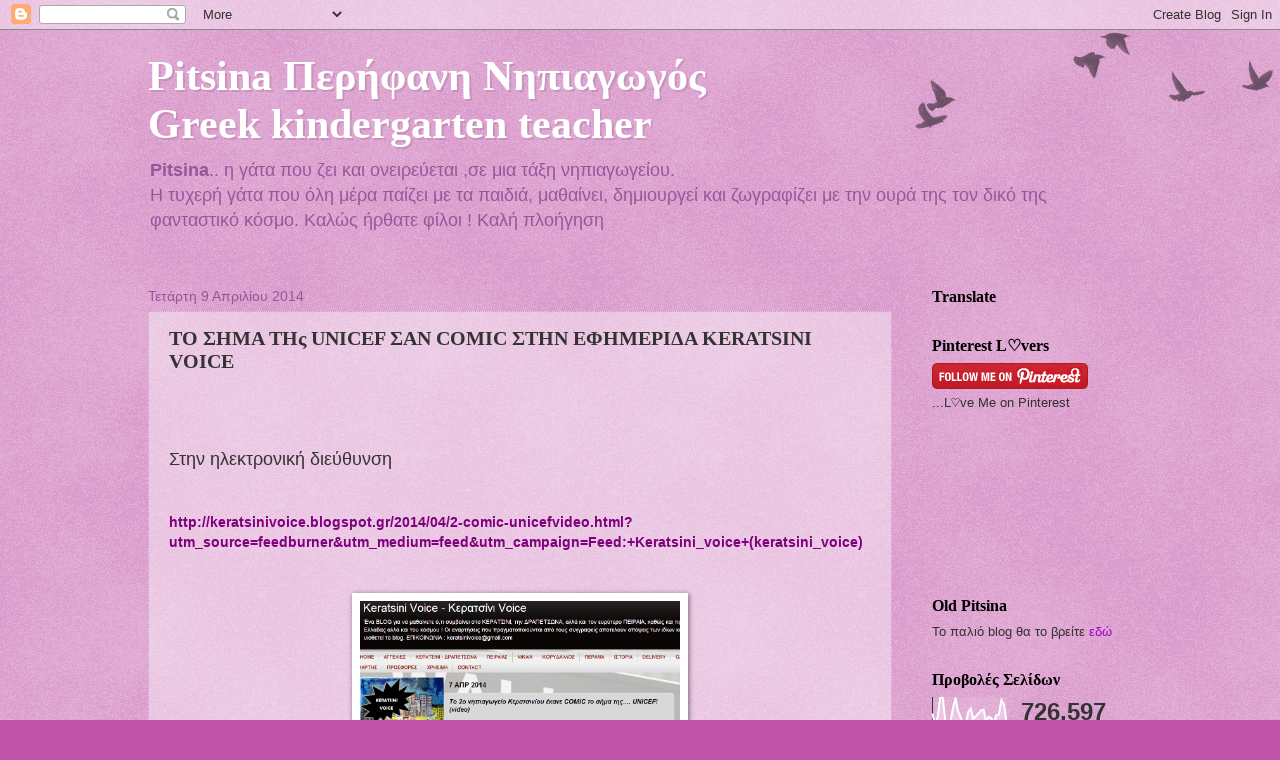

--- FILE ---
content_type: text/html; charset=UTF-8
request_url: https://pitsinacrafts.blogspot.com/2014/04/unicef-comic-keratsini-voice.html
body_size: 23681
content:
<!DOCTYPE html>
<html class='v2' dir='ltr' lang='el'>
<head>
<link href='https://www.blogger.com/static/v1/widgets/335934321-css_bundle_v2.css' rel='stylesheet' type='text/css'/>
<meta content='width=1100' name='viewport'/>
<meta content='text/html; charset=UTF-8' http-equiv='Content-Type'/>
<meta content='blogger' name='generator'/>
<link href='https://pitsinacrafts.blogspot.com/favicon.ico' rel='icon' type='image/x-icon'/>
<link href='http://pitsinacrafts.blogspot.com/2014/04/unicef-comic-keratsini-voice.html' rel='canonical'/>
<link rel="alternate" type="application/atom+xml" title="Pitsina Περήφανη Νηπιαγωγός Greek kindergarten teacher - Atom" href="https://pitsinacrafts.blogspot.com/feeds/posts/default" />
<link rel="alternate" type="application/rss+xml" title="Pitsina Περήφανη Νηπιαγωγός Greek kindergarten teacher - RSS" href="https://pitsinacrafts.blogspot.com/feeds/posts/default?alt=rss" />
<link rel="service.post" type="application/atom+xml" title="Pitsina Περήφανη Νηπιαγωγός Greek kindergarten teacher - Atom" href="https://www.blogger.com/feeds/20039770485945734/posts/default" />

<link rel="alternate" type="application/atom+xml" title="Pitsina Περήφανη Νηπιαγωγός Greek kindergarten teacher - Atom" href="https://pitsinacrafts.blogspot.com/feeds/8247509640106472480/comments/default" />
<!--Can't find substitution for tag [blog.ieCssRetrofitLinks]-->
<link href='https://blogger.googleusercontent.com/img/b/R29vZ2xl/AVvXsEiqre6JA4-ZLPX1J9pAW9KlwfJfNSjBis7G4asex6GpXi2dWPxODcKJIfwuBb0TTlhQit0-dVHriTt2wCTZVV2eqB-4BxCay1_OBSCN910nMc1yustsvSULuD2sLw1Pwho6gJKuQwBEL3M/s1600/Screenshot_8dfwerwe.png' rel='image_src'/>
<meta content='http://pitsinacrafts.blogspot.com/2014/04/unicef-comic-keratsini-voice.html' property='og:url'/>
<meta content='ΤΟ ΣΗΜΑ ΤΗς UNICEF ΣΑΝ COMIC ΣΤΗΝ ΕΦΗΜΕΡΙΔΑ KERATSINI VOICE' property='og:title'/>
<meta content='    Στην ηλεκτρονική διεύθυνση    http://keratsinivoice.blogspot.gr/2014/04/2-comic-unicefvideo.html?utm_source=feedburner&amp;utm_medium=feed&amp;u...' property='og:description'/>
<meta content='https://blogger.googleusercontent.com/img/b/R29vZ2xl/AVvXsEiqre6JA4-ZLPX1J9pAW9KlwfJfNSjBis7G4asex6GpXi2dWPxODcKJIfwuBb0TTlhQit0-dVHriTt2wCTZVV2eqB-4BxCay1_OBSCN910nMc1yustsvSULuD2sLw1Pwho6gJKuQwBEL3M/w1200-h630-p-k-no-nu/Screenshot_8dfwerwe.png' property='og:image'/>
<title>Pitsina Περήφανη Νηπιαγωγός Greek kindergarten teacher: ΤΟ ΣΗΜΑ ΤΗς UNICEF ΣΑΝ COMIC ΣΤΗΝ ΕΦΗΜΕΡΙΔΑ KERATSINI VOICE</title>
<style id='page-skin-1' type='text/css'><!--
/*
-----------------------------------------------
Blogger Template Style
Name:     Watermark
Designer: Blogger
URL:      www.blogger.com
----------------------------------------------- */
/* Use this with templates/1ktemplate-*.html */
/* Content
----------------------------------------------- */
body {
font: normal normal 14px Arial, Tahoma, Helvetica, FreeSans, sans-serif;
color: #333333;
background: #c054a8 url(https://resources.blogblog.com/blogblog/data/1kt/watermark/body_background_birds.png) repeat scroll top left;
}
html body .content-outer {
min-width: 0;
max-width: 100%;
width: 100%;
}
.content-outer {
font-size: 92%;
}
a:link {
text-decoration:none;
color: #9900cc;
}
a:visited {
text-decoration:none;
color: #6e2299;
}
a:hover {
text-decoration:underline;
color: #b200ff;
}
.body-fauxcolumns .cap-top {
margin-top: 30px;
background: transparent url(https://resources.blogblog.com/blogblog/data/1kt/watermark/body_overlay_birds.png) no-repeat scroll top right;
height: 121px;
}
.content-inner {
padding: 0;
}
/* Header
----------------------------------------------- */
.header-inner .Header .titlewrapper,
.header-inner .Header .descriptionwrapper {
padding-left: 20px;
padding-right: 20px;
}
.Header h1 {
font: normal bold 42px Georgia, Utopia, 'Palatino Linotype', Palatino, serif;
color: #ffffff;
text-shadow: 2px 2px rgba(0, 0, 0, .1);
}
.Header h1 a {
color: #ffffff;
}
.Header .description {
font-size: 140%;
color: #995599;
}
/* Tabs
----------------------------------------------- */
.tabs-inner .section {
margin: 0 20px;
}
.tabs-inner .PageList, .tabs-inner .LinkList, .tabs-inner .Labels {
margin-left: -11px;
margin-right: -11px;
background-color: transparent;
border-top: 0 solid #ffffff;
border-bottom: 0 solid #ffffff;
-moz-box-shadow: 0 0 0 rgba(0, 0, 0, .3);
-webkit-box-shadow: 0 0 0 rgba(0, 0, 0, .3);
-goog-ms-box-shadow: 0 0 0 rgba(0, 0, 0, .3);
box-shadow: 0 0 0 rgba(0, 0, 0, .3);
}
.tabs-inner .PageList .widget-content,
.tabs-inner .LinkList .widget-content,
.tabs-inner .Labels .widget-content {
margin: -3px -11px;
background: transparent none  no-repeat scroll right;
}
.tabs-inner .widget ul {
padding: 2px 25px;
max-height: 34px;
background: transparent none no-repeat scroll left;
}
.tabs-inner .widget li {
border: none;
}
.tabs-inner .widget li a {
display: inline-block;
padding: .25em 1em;
font: normal normal 20px Georgia, Utopia, 'Palatino Linotype', Palatino, serif;
color: #9900cc;
border-right: 1px solid #c054a8;
}
.tabs-inner .widget li:first-child a {
border-left: 1px solid #c054a8;
}
.tabs-inner .widget li.selected a, .tabs-inner .widget li a:hover {
color: #000000;
}
/* Headings
----------------------------------------------- */
h2 {
font: normal bold 16px Georgia, Utopia, 'Palatino Linotype', Palatino, serif;
color: #000000;
margin: 0 0 .5em;
}
h2.date-header {
font: normal normal 14px Arial, Tahoma, Helvetica, FreeSans, sans-serif;
color: #995599;
}
/* Main
----------------------------------------------- */
.main-inner .column-center-inner,
.main-inner .column-left-inner,
.main-inner .column-right-inner {
padding: 0 5px;
}
.main-outer {
margin-top: 0;
background: transparent none no-repeat scroll top left;
}
.main-inner {
padding-top: 30px;
}
.main-cap-top {
position: relative;
}
.main-cap-top .cap-right {
position: absolute;
height: 0;
width: 100%;
bottom: 0;
background: transparent none repeat-x scroll bottom center;
}
.main-cap-top .cap-left {
position: absolute;
height: 245px;
width: 280px;
right: 0;
bottom: 0;
background: transparent none no-repeat scroll bottom left;
}
/* Posts
----------------------------------------------- */
.post-outer {
padding: 15px 20px;
margin: 0 0 25px;
background: transparent url(https://resources.blogblog.com/blogblog/data/1kt/watermark/post_background_birds.png) repeat scroll top left;
_background-image: none;
border: dotted 1px #cc99c3;
-moz-box-shadow: 0 0 0 rgba(0, 0, 0, .1);
-webkit-box-shadow: 0 0 0 rgba(0, 0, 0, .1);
-goog-ms-box-shadow: 0 0 0 rgba(0, 0, 0, .1);
box-shadow: 0 0 0 rgba(0, 0, 0, .1);
}
h3.post-title {
font: normal bold 20px Georgia, Utopia, 'Palatino Linotype', Palatino, serif;
margin: 0;
}
.comments h4 {
font: normal bold 20px Georgia, Utopia, 'Palatino Linotype', Palatino, serif;
margin: 1em 0 0;
}
.post-body {
font-size: 105%;
line-height: 1.5;
position: relative;
}
.post-header {
margin: 0 0 1em;
color: #995599;
}
.post-footer {
margin: 10px 0 0;
padding: 10px 0 0;
color: #995599;
border-top: dashed 1px #777777;
}
#blog-pager {
font-size: 140%
}
#comments .comment-author {
padding-top: 1.5em;
border-top: dashed 1px #777777;
background-position: 0 1.5em;
}
#comments .comment-author:first-child {
padding-top: 0;
border-top: none;
}
.avatar-image-container {
margin: .2em 0 0;
}
/* Comments
----------------------------------------------- */
.comments .comments-content .icon.blog-author {
background-repeat: no-repeat;
background-image: url([data-uri]);
}
.comments .comments-content .loadmore a {
border-top: 1px solid #777777;
border-bottom: 1px solid #777777;
}
.comments .continue {
border-top: 2px solid #777777;
}
/* Widgets
----------------------------------------------- */
.widget ul, .widget #ArchiveList ul.flat {
padding: 0;
list-style: none;
}
.widget ul li, .widget #ArchiveList ul.flat li {
padding: .35em 0;
text-indent: 0;
border-top: dashed 1px #777777;
}
.widget ul li:first-child, .widget #ArchiveList ul.flat li:first-child {
border-top: none;
}
.widget .post-body ul {
list-style: disc;
}
.widget .post-body ul li {
border: none;
}
.widget .zippy {
color: #777777;
}
.post-body img, .post-body .tr-caption-container, .Profile img, .Image img,
.BlogList .item-thumbnail img {
padding: 5px;
background: #fff;
-moz-box-shadow: 1px 1px 5px rgba(0, 0, 0, .5);
-webkit-box-shadow: 1px 1px 5px rgba(0, 0, 0, .5);
-goog-ms-box-shadow: 1px 1px 5px rgba(0, 0, 0, .5);
box-shadow: 1px 1px 5px rgba(0, 0, 0, .5);
}
.post-body img, .post-body .tr-caption-container {
padding: 8px;
}
.post-body .tr-caption-container {
color: #333333;
}
.post-body .tr-caption-container img {
padding: 0;
background: transparent;
border: none;
-moz-box-shadow: 0 0 0 rgba(0, 0, 0, .1);
-webkit-box-shadow: 0 0 0 rgba(0, 0, 0, .1);
-goog-ms-box-shadow: 0 0 0 rgba(0, 0, 0, .1);
box-shadow: 0 0 0 rgba(0, 0, 0, .1);
}
/* Footer
----------------------------------------------- */
.footer-outer {
color:#cc99c3;
background: #190033 url(https://resources.blogblog.com/blogblog/data/1kt/watermark/body_background_navigator.png) repeat scroll top left;
}
.footer-outer a {
color: #cc55ff;
}
.footer-outer a:visited {
color: #aa32dd;
}
.footer-outer a:hover {
color: #dd77ff;
}
.footer-outer .widget h2 {
color: #eebbe5;
}
/* Mobile
----------------------------------------------- */
body.mobile  {
background-size: 100% auto;
}
.mobile .body-fauxcolumn-outer {
background: transparent none repeat scroll top left;
}
html .mobile .mobile-date-outer {
border-bottom: none;
background: transparent url(https://resources.blogblog.com/blogblog/data/1kt/watermark/post_background_birds.png) repeat scroll top left;
_background-image: none;
margin-bottom: 10px;
}
.mobile .main-inner .date-outer {
padding: 0;
}
.mobile .main-inner .date-header {
margin: 10px;
}
.mobile .main-cap-top {
z-index: -1;
}
.mobile .content-outer {
font-size: 100%;
}
.mobile .post-outer {
padding: 10px;
}
.mobile .main-cap-top .cap-left {
background: transparent none no-repeat scroll bottom left;
}
.mobile .body-fauxcolumns .cap-top {
margin: 0;
}
.mobile-link-button {
background: transparent url(https://resources.blogblog.com/blogblog/data/1kt/watermark/post_background_birds.png) repeat scroll top left;
}
.mobile-link-button a:link, .mobile-link-button a:visited {
color: #9900cc;
}
.mobile-index-date .date-header {
color: #995599;
}
.mobile-index-contents {
color: #333333;
}
.mobile .tabs-inner .section {
margin: 0;
}
.mobile .tabs-inner .PageList {
margin-left: 0;
margin-right: 0;
}
.mobile .tabs-inner .PageList .widget-content {
margin: 0;
color: #000000;
background: transparent url(https://resources.blogblog.com/blogblog/data/1kt/watermark/post_background_birds.png) repeat scroll top left;
}
.mobile .tabs-inner .PageList .widget-content .pagelist-arrow {
border-left: 1px solid #c054a8;
}

--></style>
<style id='template-skin-1' type='text/css'><!--
body {
min-width: 1024px;
}
.content-outer, .content-fauxcolumn-outer, .region-inner {
min-width: 1024px;
max-width: 1024px;
_width: 1024px;
}
.main-inner .columns {
padding-left: 0;
padding-right: 240px;
}
.main-inner .fauxcolumn-center-outer {
left: 0;
right: 240px;
/* IE6 does not respect left and right together */
_width: expression(this.parentNode.offsetWidth -
parseInt("0") -
parseInt("240px") + 'px');
}
.main-inner .fauxcolumn-left-outer {
width: 0;
}
.main-inner .fauxcolumn-right-outer {
width: 240px;
}
.main-inner .column-left-outer {
width: 0;
right: 100%;
margin-left: -0;
}
.main-inner .column-right-outer {
width: 240px;
margin-right: -240px;
}
#layout {
min-width: 0;
}
#layout .content-outer {
min-width: 0;
width: 800px;
}
#layout .region-inner {
min-width: 0;
width: auto;
}
body#layout div.add_widget {
padding: 8px;
}
body#layout div.add_widget a {
margin-left: 32px;
}
--></style>
<link href='https://www.blogger.com/dyn-css/authorization.css?targetBlogID=20039770485945734&amp;zx=7b53553c-b3bd-4f5d-ac37-490cc580f671' media='none' onload='if(media!=&#39;all&#39;)media=&#39;all&#39;' rel='stylesheet'/><noscript><link href='https://www.blogger.com/dyn-css/authorization.css?targetBlogID=20039770485945734&amp;zx=7b53553c-b3bd-4f5d-ac37-490cc580f671' rel='stylesheet'/></noscript>
<meta name='google-adsense-platform-account' content='ca-host-pub-1556223355139109'/>
<meta name='google-adsense-platform-domain' content='blogspot.com'/>

</head>
<body class='loading variant-birds'>
<div class='navbar section' id='navbar' name='Navbar'><div class='widget Navbar' data-version='1' id='Navbar1'><script type="text/javascript">
    function setAttributeOnload(object, attribute, val) {
      if(window.addEventListener) {
        window.addEventListener('load',
          function(){ object[attribute] = val; }, false);
      } else {
        window.attachEvent('onload', function(){ object[attribute] = val; });
      }
    }
  </script>
<div id="navbar-iframe-container"></div>
<script type="text/javascript" src="https://apis.google.com/js/platform.js"></script>
<script type="text/javascript">
      gapi.load("gapi.iframes:gapi.iframes.style.bubble", function() {
        if (gapi.iframes && gapi.iframes.getContext) {
          gapi.iframes.getContext().openChild({
              url: 'https://www.blogger.com/navbar/20039770485945734?po\x3d8247509640106472480\x26origin\x3dhttps://pitsinacrafts.blogspot.com',
              where: document.getElementById("navbar-iframe-container"),
              id: "navbar-iframe"
          });
        }
      });
    </script><script type="text/javascript">
(function() {
var script = document.createElement('script');
script.type = 'text/javascript';
script.src = '//pagead2.googlesyndication.com/pagead/js/google_top_exp.js';
var head = document.getElementsByTagName('head')[0];
if (head) {
head.appendChild(script);
}})();
</script>
</div></div>
<div class='body-fauxcolumns'>
<div class='fauxcolumn-outer body-fauxcolumn-outer'>
<div class='cap-top'>
<div class='cap-left'></div>
<div class='cap-right'></div>
</div>
<div class='fauxborder-left'>
<div class='fauxborder-right'></div>
<div class='fauxcolumn-inner'>
</div>
</div>
<div class='cap-bottom'>
<div class='cap-left'></div>
<div class='cap-right'></div>
</div>
</div>
</div>
<div class='content'>
<div class='content-fauxcolumns'>
<div class='fauxcolumn-outer content-fauxcolumn-outer'>
<div class='cap-top'>
<div class='cap-left'></div>
<div class='cap-right'></div>
</div>
<div class='fauxborder-left'>
<div class='fauxborder-right'></div>
<div class='fauxcolumn-inner'>
</div>
</div>
<div class='cap-bottom'>
<div class='cap-left'></div>
<div class='cap-right'></div>
</div>
</div>
</div>
<div class='content-outer'>
<div class='content-cap-top cap-top'>
<div class='cap-left'></div>
<div class='cap-right'></div>
</div>
<div class='fauxborder-left content-fauxborder-left'>
<div class='fauxborder-right content-fauxborder-right'></div>
<div class='content-inner'>
<header>
<div class='header-outer'>
<div class='header-cap-top cap-top'>
<div class='cap-left'></div>
<div class='cap-right'></div>
</div>
<div class='fauxborder-left header-fauxborder-left'>
<div class='fauxborder-right header-fauxborder-right'></div>
<div class='region-inner header-inner'>
<div class='header section' id='header' name='Κεφαλίδα'><div class='widget Header' data-version='1' id='Header1'>
<div id='header-inner'>
<div class='titlewrapper'>
<h1 class='title'>
<a href='https://pitsinacrafts.blogspot.com/'>
Pitsina Περήφανη Νηπιαγωγός <br>Greek kindergarten teacher
</a>
</h1>
</div>
<div class='descriptionwrapper'>
<p class='description'><span><strong>Pitsina</strong>.. η γάτα που ζει και ονειρεύεται ,σε μια τάξη νηπιαγωγείου. <br>Η τυχερή γάτα που όλη μέρα παίζει με τα παιδιά, μαθαίνει, δημιουργεί και ζωγραφίζει  με την ουρά της τον δικό της φανταστικό κόσμο. Καλώς ήρθατε φίλοι ! Καλή πλοήγηση</span></p>
</div>
</div>
</div></div>
</div>
</div>
<div class='header-cap-bottom cap-bottom'>
<div class='cap-left'></div>
<div class='cap-right'></div>
</div>
</div>
</header>
<div class='tabs-outer'>
<div class='tabs-cap-top cap-top'>
<div class='cap-left'></div>
<div class='cap-right'></div>
</div>
<div class='fauxborder-left tabs-fauxborder-left'>
<div class='fauxborder-right tabs-fauxborder-right'></div>
<div class='region-inner tabs-inner'>
<div class='tabs no-items section' id='crosscol' name='Σε όλες τις στήλες'></div>
<div class='tabs no-items section' id='crosscol-overflow' name='Cross-Column 2'></div>
</div>
</div>
<div class='tabs-cap-bottom cap-bottom'>
<div class='cap-left'></div>
<div class='cap-right'></div>
</div>
</div>
<div class='main-outer'>
<div class='main-cap-top cap-top'>
<div class='cap-left'></div>
<div class='cap-right'></div>
</div>
<div class='fauxborder-left main-fauxborder-left'>
<div class='fauxborder-right main-fauxborder-right'></div>
<div class='region-inner main-inner'>
<div class='columns fauxcolumns'>
<div class='fauxcolumn-outer fauxcolumn-center-outer'>
<div class='cap-top'>
<div class='cap-left'></div>
<div class='cap-right'></div>
</div>
<div class='fauxborder-left'>
<div class='fauxborder-right'></div>
<div class='fauxcolumn-inner'>
</div>
</div>
<div class='cap-bottom'>
<div class='cap-left'></div>
<div class='cap-right'></div>
</div>
</div>
<div class='fauxcolumn-outer fauxcolumn-left-outer'>
<div class='cap-top'>
<div class='cap-left'></div>
<div class='cap-right'></div>
</div>
<div class='fauxborder-left'>
<div class='fauxborder-right'></div>
<div class='fauxcolumn-inner'>
</div>
</div>
<div class='cap-bottom'>
<div class='cap-left'></div>
<div class='cap-right'></div>
</div>
</div>
<div class='fauxcolumn-outer fauxcolumn-right-outer'>
<div class='cap-top'>
<div class='cap-left'></div>
<div class='cap-right'></div>
</div>
<div class='fauxborder-left'>
<div class='fauxborder-right'></div>
<div class='fauxcolumn-inner'>
</div>
</div>
<div class='cap-bottom'>
<div class='cap-left'></div>
<div class='cap-right'></div>
</div>
</div>
<!-- corrects IE6 width calculation -->
<div class='columns-inner'>
<div class='column-center-outer'>
<div class='column-center-inner'>
<div class='main section' id='main' name='Κύριος'><div class='widget Blog' data-version='1' id='Blog1'>
<div class='blog-posts hfeed'>

          <div class="date-outer">
        
<h2 class='date-header'><span>Τετάρτη 9 Απριλίου 2014</span></h2>

          <div class="date-posts">
        
<div class='post-outer'>
<div class='post hentry uncustomized-post-template' itemprop='blogPost' itemscope='itemscope' itemtype='http://schema.org/BlogPosting'>
<meta content='https://blogger.googleusercontent.com/img/b/R29vZ2xl/AVvXsEiqre6JA4-ZLPX1J9pAW9KlwfJfNSjBis7G4asex6GpXi2dWPxODcKJIfwuBb0TTlhQit0-dVHriTt2wCTZVV2eqB-4BxCay1_OBSCN910nMc1yustsvSULuD2sLw1Pwho6gJKuQwBEL3M/s1600/Screenshot_8dfwerwe.png' itemprop='image_url'/>
<meta content='20039770485945734' itemprop='blogId'/>
<meta content='8247509640106472480' itemprop='postId'/>
<a name='8247509640106472480'></a>
<h3 class='post-title entry-title' itemprop='name'>
ΤΟ ΣΗΜΑ ΤΗς UNICEF ΣΑΝ COMIC ΣΤΗΝ ΕΦΗΜΕΡΙΔΑ KERATSINI VOICE
</h3>
<div class='post-header'>
<div class='post-header-line-1'></div>
</div>
<div class='post-body entry-content' id='post-body-8247509640106472480' itemprop='description articleBody'>
<div dir="ltr" style="text-align: left;" trbidi="on">
<br />
<br />
<br />
<span style="font-size: large;">Στην ηλεκτρονική διεύθυνση</span><br />
<br />
<br />
<span style="color: purple;"><b>http://keratsinivoice.blogspot.gr/2014/04/2-comic-unicefvideo.html?utm_source=feedburner&amp;utm_medium=feed&amp;utm_campaign=Feed:+Keratsini_voice+(keratsini_voice)</b></span><br />
<span style="color: purple;"><b><br /></b></span>
<span style="color: purple;"><b><br /></b></span>
<div class="separator" style="clear: both; text-align: center;">
<a href="https://blogger.googleusercontent.com/img/b/R29vZ2xl/AVvXsEiqre6JA4-ZLPX1J9pAW9KlwfJfNSjBis7G4asex6GpXi2dWPxODcKJIfwuBb0TTlhQit0-dVHriTt2wCTZVV2eqB-4BxCay1_OBSCN910nMc1yustsvSULuD2sLw1Pwho6gJKuQwBEL3M/s1600/Screenshot_8dfwerwe.png" imageanchor="1" style="margin-left: 1em; margin-right: 1em;"><img border="0" height="253" src="https://blogger.googleusercontent.com/img/b/R29vZ2xl/AVvXsEiqre6JA4-ZLPX1J9pAW9KlwfJfNSjBis7G4asex6GpXi2dWPxODcKJIfwuBb0TTlhQit0-dVHriTt2wCTZVV2eqB-4BxCay1_OBSCN910nMc1yustsvSULuD2sLw1Pwho6gJKuQwBEL3M/s1600/Screenshot_8dfwerwe.png" width="320" /></a></div>
<span style="color: purple;"><b><br /></b></span>
<br />
<span style="font-size: large;">η δουλίτσα μας με τα νηπιαγωγάκια για την unicef .</span><br />
<span style="font-size: large;"><br /></span>
<span style="font-size: large;"><br /></span>
<span style="font-size: large;"><br /></span>
Δείτε το στο you tube<br />
<span style="color: purple;">https://www.youtube.com/watch?v=kfOMfXW4vc8</span><br />
<br />
<br />
<br />
<br />
<div style="text-align: right;">
<br />
<br />
<br />
ΕΛΕΝΗ ΤΣΟΥΣΗ &nbsp; &nbsp;<br />
<br /></div>
<div style="text-align: right;">
<span style="color: magenta; font-size: x-large;">PITSINA &nbsp;</span><br />
<span style="color: magenta; font-size: x-large;">GREEK KINDERGARTEN TEACHER</span></div>
</div>
<div style='clear: both;'></div>
</div>
<div class='post-footer'>
<div class='post-footer-line post-footer-line-1'>
<span class='post-author vcard'>
Αναρτήθηκε από
<span class='fn' itemprop='author' itemscope='itemscope' itemtype='http://schema.org/Person'>
<meta content='https://www.blogger.com/profile/09805323569051157794' itemprop='url'/>
<a class='g-profile' href='https://www.blogger.com/profile/09805323569051157794' rel='author' title='author profile'>
<span itemprop='name'>Pitsina  / Ελένη Τ.</span>
</a>
</span>
</span>
<span class='post-timestamp'>
στις
<meta content='http://pitsinacrafts.blogspot.com/2014/04/unicef-comic-keratsini-voice.html' itemprop='url'/>
<a class='timestamp-link' href='https://pitsinacrafts.blogspot.com/2014/04/unicef-comic-keratsini-voice.html' rel='bookmark' title='permanent link'><abbr class='published' itemprop='datePublished' title='2014-04-09T22:33:00+03:00'>10:33&#8239;μ.μ.</abbr></a>
</span>
<span class='post-comment-link'>
</span>
<span class='post-icons'>
<span class='item-control blog-admin pid-1872090853'>
<a href='https://www.blogger.com/post-edit.g?blogID=20039770485945734&postID=8247509640106472480&from=pencil' title='Επεξεργασία ανάρτησης'>
<img alt='' class='icon-action' height='18' src='https://resources.blogblog.com/img/icon18_edit_allbkg.gif' width='18'/>
</a>
</span>
</span>
<div class='post-share-buttons goog-inline-block'>
<a class='goog-inline-block share-button sb-email' href='https://www.blogger.com/share-post.g?blogID=20039770485945734&postID=8247509640106472480&target=email' target='_blank' title='Αποστολή με μήνυμα ηλεκτρονικού ταχυδρομείου
'><span class='share-button-link-text'>Αποστολή με μήνυμα ηλεκτρονικού ταχυδρομείου
</span></a><a class='goog-inline-block share-button sb-blog' href='https://www.blogger.com/share-post.g?blogID=20039770485945734&postID=8247509640106472480&target=blog' onclick='window.open(this.href, "_blank", "height=270,width=475"); return false;' target='_blank' title='BlogThis!'><span class='share-button-link-text'>BlogThis!</span></a><a class='goog-inline-block share-button sb-twitter' href='https://www.blogger.com/share-post.g?blogID=20039770485945734&postID=8247509640106472480&target=twitter' target='_blank' title='Κοινοποίηση στο X'><span class='share-button-link-text'>Κοινοποίηση στο X</span></a><a class='goog-inline-block share-button sb-facebook' href='https://www.blogger.com/share-post.g?blogID=20039770485945734&postID=8247509640106472480&target=facebook' onclick='window.open(this.href, "_blank", "height=430,width=640"); return false;' target='_blank' title='Μοιραστείτε το στο Facebook'><span class='share-button-link-text'>Μοιραστείτε το στο Facebook</span></a><a class='goog-inline-block share-button sb-pinterest' href='https://www.blogger.com/share-post.g?blogID=20039770485945734&postID=8247509640106472480&target=pinterest' target='_blank' title='Κοινοποίηση στο Pinterest'><span class='share-button-link-text'>Κοινοποίηση στο Pinterest</span></a>
</div>
</div>
<div class='post-footer-line post-footer-line-2'>
<span class='post-labels'>
Ετικέτες
<a href='https://pitsinacrafts.blogspot.com/search/label/%CE%91%CE%9D%CE%9F%CE%99%CE%93%CE%9C%CE%91%20%CE%A3%CE%A4%CE%97%CE%9D%20%CE%9A%CE%9F%CE%99%CE%9D%CE%A9%CE%9D%CE%99%CE%91' rel='tag'>ΑΝΟΙΓΜΑ ΣΤΗΝ ΚΟΙΝΩΝΙΑ</a>,
<a href='https://pitsinacrafts.blogspot.com/search/label/%CE%95%CE%98%CE%95%CE%9B%CE%9F%CE%9D%CE%A4%CE%99%CE%A3%CE%9C%CE%9F%CE%A3' rel='tag'>ΕΘΕΛΟΝΤΙΣΜΟΣ</a>,
<a href='https://pitsinacrafts.blogspot.com/search/label/MME' rel='tag'>MME</a>,
<a href='https://pitsinacrafts.blogspot.com/search/label/UNICEF' rel='tag'>UNICEF</a>
</span>
</div>
<div class='post-footer-line post-footer-line-3'>
<span class='post-location'>
</span>
</div>
</div>
</div>
<div class='comments' id='comments'>
<a name='comments'></a>
<h4>1 σχόλιο:</h4>
<div class='comments-content'>
<script async='async' src='' type='text/javascript'></script>
<script type='text/javascript'>
    (function() {
      var items = null;
      var msgs = null;
      var config = {};

// <![CDATA[
      var cursor = null;
      if (items && items.length > 0) {
        cursor = parseInt(items[items.length - 1].timestamp) + 1;
      }

      var bodyFromEntry = function(entry) {
        var text = (entry &&
                    ((entry.content && entry.content.$t) ||
                     (entry.summary && entry.summary.$t))) ||
            '';
        if (entry && entry.gd$extendedProperty) {
          for (var k in entry.gd$extendedProperty) {
            if (entry.gd$extendedProperty[k].name == 'blogger.contentRemoved') {
              return '<span class="deleted-comment">' + text + '</span>';
            }
          }
        }
        return text;
      }

      var parse = function(data) {
        cursor = null;
        var comments = [];
        if (data && data.feed && data.feed.entry) {
          for (var i = 0, entry; entry = data.feed.entry[i]; i++) {
            var comment = {};
            // comment ID, parsed out of the original id format
            var id = /blog-(\d+).post-(\d+)/.exec(entry.id.$t);
            comment.id = id ? id[2] : null;
            comment.body = bodyFromEntry(entry);
            comment.timestamp = Date.parse(entry.published.$t) + '';
            if (entry.author && entry.author.constructor === Array) {
              var auth = entry.author[0];
              if (auth) {
                comment.author = {
                  name: (auth.name ? auth.name.$t : undefined),
                  profileUrl: (auth.uri ? auth.uri.$t : undefined),
                  avatarUrl: (auth.gd$image ? auth.gd$image.src : undefined)
                };
              }
            }
            if (entry.link) {
              if (entry.link[2]) {
                comment.link = comment.permalink = entry.link[2].href;
              }
              if (entry.link[3]) {
                var pid = /.*comments\/default\/(\d+)\?.*/.exec(entry.link[3].href);
                if (pid && pid[1]) {
                  comment.parentId = pid[1];
                }
              }
            }
            comment.deleteclass = 'item-control blog-admin';
            if (entry.gd$extendedProperty) {
              for (var k in entry.gd$extendedProperty) {
                if (entry.gd$extendedProperty[k].name == 'blogger.itemClass') {
                  comment.deleteclass += ' ' + entry.gd$extendedProperty[k].value;
                } else if (entry.gd$extendedProperty[k].name == 'blogger.displayTime') {
                  comment.displayTime = entry.gd$extendedProperty[k].value;
                }
              }
            }
            comments.push(comment);
          }
        }
        return comments;
      };

      var paginator = function(callback) {
        if (hasMore()) {
          var url = config.feed + '?alt=json&v=2&orderby=published&reverse=false&max-results=50';
          if (cursor) {
            url += '&published-min=' + new Date(cursor).toISOString();
          }
          window.bloggercomments = function(data) {
            var parsed = parse(data);
            cursor = parsed.length < 50 ? null
                : parseInt(parsed[parsed.length - 1].timestamp) + 1
            callback(parsed);
            window.bloggercomments = null;
          }
          url += '&callback=bloggercomments';
          var script = document.createElement('script');
          script.type = 'text/javascript';
          script.src = url;
          document.getElementsByTagName('head')[0].appendChild(script);
        }
      };
      var hasMore = function() {
        return !!cursor;
      };
      var getMeta = function(key, comment) {
        if ('iswriter' == key) {
          var matches = !!comment.author
              && comment.author.name == config.authorName
              && comment.author.profileUrl == config.authorUrl;
          return matches ? 'true' : '';
        } else if ('deletelink' == key) {
          return config.baseUri + '/comment/delete/'
               + config.blogId + '/' + comment.id;
        } else if ('deleteclass' == key) {
          return comment.deleteclass;
        }
        return '';
      };

      var replybox = null;
      var replyUrlParts = null;
      var replyParent = undefined;

      var onReply = function(commentId, domId) {
        if (replybox == null) {
          // lazily cache replybox, and adjust to suit this style:
          replybox = document.getElementById('comment-editor');
          if (replybox != null) {
            replybox.height = '250px';
            replybox.style.display = 'block';
            replyUrlParts = replybox.src.split('#');
          }
        }
        if (replybox && (commentId !== replyParent)) {
          replybox.src = '';
          document.getElementById(domId).insertBefore(replybox, null);
          replybox.src = replyUrlParts[0]
              + (commentId ? '&parentID=' + commentId : '')
              + '#' + replyUrlParts[1];
          replyParent = commentId;
        }
      };

      var hash = (window.location.hash || '#').substring(1);
      var startThread, targetComment;
      if (/^comment-form_/.test(hash)) {
        startThread = hash.substring('comment-form_'.length);
      } else if (/^c[0-9]+$/.test(hash)) {
        targetComment = hash.substring(1);
      }

      // Configure commenting API:
      var configJso = {
        'maxDepth': config.maxThreadDepth
      };
      var provider = {
        'id': config.postId,
        'data': items,
        'loadNext': paginator,
        'hasMore': hasMore,
        'getMeta': getMeta,
        'onReply': onReply,
        'rendered': true,
        'initComment': targetComment,
        'initReplyThread': startThread,
        'config': configJso,
        'messages': msgs
      };

      var render = function() {
        if (window.goog && window.goog.comments) {
          var holder = document.getElementById('comment-holder');
          window.goog.comments.render(holder, provider);
        }
      };

      // render now, or queue to render when library loads:
      if (window.goog && window.goog.comments) {
        render();
      } else {
        window.goog = window.goog || {};
        window.goog.comments = window.goog.comments || {};
        window.goog.comments.loadQueue = window.goog.comments.loadQueue || [];
        window.goog.comments.loadQueue.push(render);
      }
    })();
// ]]>
  </script>
<div id='comment-holder'>
<div class="comment-thread toplevel-thread"><ol id="top-ra"><li class="comment" id="c8952914623215686349"><div class="avatar-image-container"><img src="//blogger.googleusercontent.com/img/b/R29vZ2xl/AVvXsEiScpC__X4pEQ4CgIHDCfdAMICeptmZX311yCLH0xTe_WX8TIRlXdJEHS7JgTIYVLRJqrd3YjBr6WcBhNpoUsGYCXAwRRU8sdJz1G7QTM_TZ1zr8fw1cQQQdiFaBeAsbA/s45-c/0000.jpg" alt=""/></div><div class="comment-block"><div class="comment-header"><cite class="user"><a href="https://www.blogger.com/profile/15504439443547930509" rel="nofollow">Lampros Lampinos</a></cite><span class="icon user "></span><span class="datetime secondary-text"><a rel="nofollow" href="https://pitsinacrafts.blogspot.com/2014/04/unicef-comic-keratsini-voice.html?showComment=1397596389363#c8952914623215686349">16 Απριλίου 2014 στις 12:13&#8239;π.μ.</a></span></div><p class="comment-content">πολλά συγχαρητήρια σε όλους!!! και... <br>καλό Πάσχα!! καλά να περάσετε! </p><span class="comment-actions secondary-text"><a class="comment-reply" target="_self" data-comment-id="8952914623215686349">Απάντηση</a><span class="item-control blog-admin blog-admin pid-660494698"><a target="_self" href="https://www.blogger.com/comment/delete/20039770485945734/8952914623215686349">Διαγραφή</a></span></span></div><div class="comment-replies"><div id="c8952914623215686349-rt" class="comment-thread inline-thread hidden"><span class="thread-toggle thread-expanded"><span class="thread-arrow"></span><span class="thread-count"><a target="_self">Απαντήσεις</a></span></span><ol id="c8952914623215686349-ra" class="thread-chrome thread-expanded"><div></div><div id="c8952914623215686349-continue" class="continue"><a class="comment-reply" target="_self" data-comment-id="8952914623215686349">Απάντηση</a></div></ol></div></div><div class="comment-replybox-single" id="c8952914623215686349-ce"></div></li></ol><div id="top-continue" class="continue"><a class="comment-reply" target="_self">Προσθήκη σχολίου</a></div><div class="comment-replybox-thread" id="top-ce"></div><div class="loadmore hidden" data-post-id="8247509640106472480"><a target="_self">Φόρτωση περισσότερων...</a></div></div>
</div>
</div>
<p class='comment-footer'>
<div class='comment-form'>
<a name='comment-form'></a>
<p>
</p>
<a href='https://www.blogger.com/comment/frame/20039770485945734?po=8247509640106472480&hl=el&saa=85391&origin=https://pitsinacrafts.blogspot.com' id='comment-editor-src'></a>
<iframe allowtransparency='true' class='blogger-iframe-colorize blogger-comment-from-post' frameborder='0' height='410px' id='comment-editor' name='comment-editor' src='' width='100%'></iframe>
<script src='https://www.blogger.com/static/v1/jsbin/2830521187-comment_from_post_iframe.js' type='text/javascript'></script>
<script type='text/javascript'>
      BLOG_CMT_createIframe('https://www.blogger.com/rpc_relay.html');
    </script>
</div>
</p>
<div id='backlinks-container'>
<div id='Blog1_backlinks-container'>
</div>
</div>
</div>
</div>

        </div></div>
      
</div>
<div class='blog-pager' id='blog-pager'>
<span id='blog-pager-newer-link'>
<a class='blog-pager-newer-link' href='https://pitsinacrafts.blogspot.com/2014/04/blog-post_17.html' id='Blog1_blog-pager-newer-link' title='Νεότερη ανάρτηση'>Νεότερη ανάρτηση</a>
</span>
<span id='blog-pager-older-link'>
<a class='blog-pager-older-link' href='https://pitsinacrafts.blogspot.com/2014/04/blog-post_9.html' id='Blog1_blog-pager-older-link' title='Παλαιότερη Ανάρτηση'>Παλαιότερη Ανάρτηση</a>
</span>
<a class='home-link' href='https://pitsinacrafts.blogspot.com/'>Αρχική σελίδα</a>
</div>
<div class='clear'></div>
<div class='post-feeds'>
<div class='feed-links'>
Εγγραφή σε:
<a class='feed-link' href='https://pitsinacrafts.blogspot.com/feeds/8247509640106472480/comments/default' target='_blank' type='application/atom+xml'>Σχόλια ανάρτησης (Atom)</a>
</div>
</div>
</div></div>
</div>
</div>
<div class='column-left-outer'>
<div class='column-left-inner'>
<aside>
</aside>
</div>
</div>
<div class='column-right-outer'>
<div class='column-right-inner'>
<aside>
<div class='sidebar section' id='sidebar-right-1'><div class='widget Translate' data-version='1' id='Translate1'>
<h2 class='title'>Translate</h2>
<div id='google_translate_element'></div>
<script>
    function googleTranslateElementInit() {
      new google.translate.TranslateElement({
        pageLanguage: 'el',
        autoDisplay: 'true',
        layout: google.translate.TranslateElement.InlineLayout.VERTICAL
      }, 'google_translate_element');
    }
  </script>
<script src='//translate.google.com/translate_a/element.js?cb=googleTranslateElementInit'></script>
<div class='clear'></div>
</div><div class='widget HTML' data-version='1' id='HTML3'>
<h2 class='title'>Pinterest L&#9825;vers</h2>
<div class='widget-content'>
<a href="http://pinterest.com/pitsina/"><img src="https://lh3.googleusercontent.com/blogger_img_proxy/AEn0k_tO8EkfPaa9cxM3_0Hhzru4lGJSLxrUi3TKLLHM7naqK3Zo0dxyEgFEfu4BhgN2mYUMLCW3p-SSkWuc8So1ZlB__zXfmFFOYSQP2pjZYHOCBGzlP-Db3r4alPY8uTudrFXsZz8hUSHgPL4=s0-d" width="156" height="26" alt="F♡ll♡w Me on Pinterest"></a><br />...L&#9825;ve Me on Pinterest
</div>
<div class='clear'></div>
</div><div class='widget HTML' data-version='1' id='HTML4'>
<div class='widget-content'>
<iframe src="http://www.kindergarten-search.gr/embed2.html" name="kindergarten-search" scrolling="no" frameborder="0" marginheight="0px" marginwidth="0px" height="120px" width="100%"></iframe>
</div>
<div class='clear'></div>
</div><div class='widget HTML' data-version='1' id='HTML1'>
<h2 class='title'>Old Pitsina</h2>
<div class='widget-content'>
Το παλιό blog θα το βρείτε <a href="http://pitsina-crafts.blogspot.gr/">εδώ</a>
</div>
<div class='clear'></div>
</div><div class='widget Stats' data-version='1' id='Stats1'>
<h2>Προβολές Σελίδων</h2>
<div class='widget-content'>
<div id='Stats1_content' style='display: none;'>
<script src='https://www.gstatic.com/charts/loader.js' type='text/javascript'></script>
<span id='Stats1_sparklinespan' style='display:inline-block; width:75px; height:30px'></span>
<span class='counter-wrapper text-counter-wrapper' id='Stats1_totalCount'>
</span>
<div class='clear'></div>
</div>
</div>
</div><div class='widget BlogArchive' data-version='1' id='BlogArchive1'>
<h2>Ημερολόγιο Post</h2>
<div class='widget-content'>
<div id='ArchiveList'>
<div id='BlogArchive1_ArchiveList'>
<ul class='hierarchy'>
<li class='archivedate collapsed'>
<a class='toggle' href='javascript:void(0)'>
<span class='zippy'>

        &#9658;&#160;
      
</span>
</a>
<a class='post-count-link' href='https://pitsinacrafts.blogspot.com/2024/'>
2024
</a>
<span class='post-count' dir='ltr'>(1)</span>
<ul class='hierarchy'>
<li class='archivedate collapsed'>
<a class='toggle' href='javascript:void(0)'>
<span class='zippy'>

        &#9658;&#160;
      
</span>
</a>
<a class='post-count-link' href='https://pitsinacrafts.blogspot.com/2024/10/'>
Οκτ
</a>
<span class='post-count' dir='ltr'>(1)</span>
</li>
</ul>
</li>
</ul>
<ul class='hierarchy'>
<li class='archivedate collapsed'>
<a class='toggle' href='javascript:void(0)'>
<span class='zippy'>

        &#9658;&#160;
      
</span>
</a>
<a class='post-count-link' href='https://pitsinacrafts.blogspot.com/2023/'>
2023
</a>
<span class='post-count' dir='ltr'>(3)</span>
<ul class='hierarchy'>
<li class='archivedate collapsed'>
<a class='toggle' href='javascript:void(0)'>
<span class='zippy'>

        &#9658;&#160;
      
</span>
</a>
<a class='post-count-link' href='https://pitsinacrafts.blogspot.com/2023/03/'>
Μαρ
</a>
<span class='post-count' dir='ltr'>(1)</span>
</li>
</ul>
<ul class='hierarchy'>
<li class='archivedate collapsed'>
<a class='toggle' href='javascript:void(0)'>
<span class='zippy'>

        &#9658;&#160;
      
</span>
</a>
<a class='post-count-link' href='https://pitsinacrafts.blogspot.com/2023/02/'>
Φεβ
</a>
<span class='post-count' dir='ltr'>(1)</span>
</li>
</ul>
<ul class='hierarchy'>
<li class='archivedate collapsed'>
<a class='toggle' href='javascript:void(0)'>
<span class='zippy'>

        &#9658;&#160;
      
</span>
</a>
<a class='post-count-link' href='https://pitsinacrafts.blogspot.com/2023/01/'>
Ιαν
</a>
<span class='post-count' dir='ltr'>(1)</span>
</li>
</ul>
</li>
</ul>
<ul class='hierarchy'>
<li class='archivedate collapsed'>
<a class='toggle' href='javascript:void(0)'>
<span class='zippy'>

        &#9658;&#160;
      
</span>
</a>
<a class='post-count-link' href='https://pitsinacrafts.blogspot.com/2022/'>
2022
</a>
<span class='post-count' dir='ltr'>(24)</span>
<ul class='hierarchy'>
<li class='archivedate collapsed'>
<a class='toggle' href='javascript:void(0)'>
<span class='zippy'>

        &#9658;&#160;
      
</span>
</a>
<a class='post-count-link' href='https://pitsinacrafts.blogspot.com/2022/11/'>
Νοε
</a>
<span class='post-count' dir='ltr'>(2)</span>
</li>
</ul>
<ul class='hierarchy'>
<li class='archivedate collapsed'>
<a class='toggle' href='javascript:void(0)'>
<span class='zippy'>

        &#9658;&#160;
      
</span>
</a>
<a class='post-count-link' href='https://pitsinacrafts.blogspot.com/2022/10/'>
Οκτ
</a>
<span class='post-count' dir='ltr'>(1)</span>
</li>
</ul>
<ul class='hierarchy'>
<li class='archivedate collapsed'>
<a class='toggle' href='javascript:void(0)'>
<span class='zippy'>

        &#9658;&#160;
      
</span>
</a>
<a class='post-count-link' href='https://pitsinacrafts.blogspot.com/2022/05/'>
Μαΐ
</a>
<span class='post-count' dir='ltr'>(1)</span>
</li>
</ul>
<ul class='hierarchy'>
<li class='archivedate collapsed'>
<a class='toggle' href='javascript:void(0)'>
<span class='zippy'>

        &#9658;&#160;
      
</span>
</a>
<a class='post-count-link' href='https://pitsinacrafts.blogspot.com/2022/04/'>
Απρ
</a>
<span class='post-count' dir='ltr'>(4)</span>
</li>
</ul>
<ul class='hierarchy'>
<li class='archivedate collapsed'>
<a class='toggle' href='javascript:void(0)'>
<span class='zippy'>

        &#9658;&#160;
      
</span>
</a>
<a class='post-count-link' href='https://pitsinacrafts.blogspot.com/2022/03/'>
Μαρ
</a>
<span class='post-count' dir='ltr'>(4)</span>
</li>
</ul>
<ul class='hierarchy'>
<li class='archivedate collapsed'>
<a class='toggle' href='javascript:void(0)'>
<span class='zippy'>

        &#9658;&#160;
      
</span>
</a>
<a class='post-count-link' href='https://pitsinacrafts.blogspot.com/2022/02/'>
Φεβ
</a>
<span class='post-count' dir='ltr'>(9)</span>
</li>
</ul>
<ul class='hierarchy'>
<li class='archivedate collapsed'>
<a class='toggle' href='javascript:void(0)'>
<span class='zippy'>

        &#9658;&#160;
      
</span>
</a>
<a class='post-count-link' href='https://pitsinacrafts.blogspot.com/2022/01/'>
Ιαν
</a>
<span class='post-count' dir='ltr'>(3)</span>
</li>
</ul>
</li>
</ul>
<ul class='hierarchy'>
<li class='archivedate collapsed'>
<a class='toggle' href='javascript:void(0)'>
<span class='zippy'>

        &#9658;&#160;
      
</span>
</a>
<a class='post-count-link' href='https://pitsinacrafts.blogspot.com/2021/'>
2021
</a>
<span class='post-count' dir='ltr'>(21)</span>
<ul class='hierarchy'>
<li class='archivedate collapsed'>
<a class='toggle' href='javascript:void(0)'>
<span class='zippy'>

        &#9658;&#160;
      
</span>
</a>
<a class='post-count-link' href='https://pitsinacrafts.blogspot.com/2021/11/'>
Νοε
</a>
<span class='post-count' dir='ltr'>(4)</span>
</li>
</ul>
<ul class='hierarchy'>
<li class='archivedate collapsed'>
<a class='toggle' href='javascript:void(0)'>
<span class='zippy'>

        &#9658;&#160;
      
</span>
</a>
<a class='post-count-link' href='https://pitsinacrafts.blogspot.com/2021/10/'>
Οκτ
</a>
<span class='post-count' dir='ltr'>(5)</span>
</li>
</ul>
<ul class='hierarchy'>
<li class='archivedate collapsed'>
<a class='toggle' href='javascript:void(0)'>
<span class='zippy'>

        &#9658;&#160;
      
</span>
</a>
<a class='post-count-link' href='https://pitsinacrafts.blogspot.com/2021/09/'>
Σεπ
</a>
<span class='post-count' dir='ltr'>(1)</span>
</li>
</ul>
<ul class='hierarchy'>
<li class='archivedate collapsed'>
<a class='toggle' href='javascript:void(0)'>
<span class='zippy'>

        &#9658;&#160;
      
</span>
</a>
<a class='post-count-link' href='https://pitsinacrafts.blogspot.com/2021/04/'>
Απρ
</a>
<span class='post-count' dir='ltr'>(1)</span>
</li>
</ul>
<ul class='hierarchy'>
<li class='archivedate collapsed'>
<a class='toggle' href='javascript:void(0)'>
<span class='zippy'>

        &#9658;&#160;
      
</span>
</a>
<a class='post-count-link' href='https://pitsinacrafts.blogspot.com/2021/03/'>
Μαρ
</a>
<span class='post-count' dir='ltr'>(6)</span>
</li>
</ul>
<ul class='hierarchy'>
<li class='archivedate collapsed'>
<a class='toggle' href='javascript:void(0)'>
<span class='zippy'>

        &#9658;&#160;
      
</span>
</a>
<a class='post-count-link' href='https://pitsinacrafts.blogspot.com/2021/02/'>
Φεβ
</a>
<span class='post-count' dir='ltr'>(4)</span>
</li>
</ul>
</li>
</ul>
<ul class='hierarchy'>
<li class='archivedate collapsed'>
<a class='toggle' href='javascript:void(0)'>
<span class='zippy'>

        &#9658;&#160;
      
</span>
</a>
<a class='post-count-link' href='https://pitsinacrafts.blogspot.com/2020/'>
2020
</a>
<span class='post-count' dir='ltr'>(1)</span>
<ul class='hierarchy'>
<li class='archivedate collapsed'>
<a class='toggle' href='javascript:void(0)'>
<span class='zippy'>

        &#9658;&#160;
      
</span>
</a>
<a class='post-count-link' href='https://pitsinacrafts.blogspot.com/2020/01/'>
Ιαν
</a>
<span class='post-count' dir='ltr'>(1)</span>
</li>
</ul>
</li>
</ul>
<ul class='hierarchy'>
<li class='archivedate collapsed'>
<a class='toggle' href='javascript:void(0)'>
<span class='zippy'>

        &#9658;&#160;
      
</span>
</a>
<a class='post-count-link' href='https://pitsinacrafts.blogspot.com/2019/'>
2019
</a>
<span class='post-count' dir='ltr'>(11)</span>
<ul class='hierarchy'>
<li class='archivedate collapsed'>
<a class='toggle' href='javascript:void(0)'>
<span class='zippy'>

        &#9658;&#160;
      
</span>
</a>
<a class='post-count-link' href='https://pitsinacrafts.blogspot.com/2019/12/'>
Δεκ
</a>
<span class='post-count' dir='ltr'>(2)</span>
</li>
</ul>
<ul class='hierarchy'>
<li class='archivedate collapsed'>
<a class='toggle' href='javascript:void(0)'>
<span class='zippy'>

        &#9658;&#160;
      
</span>
</a>
<a class='post-count-link' href='https://pitsinacrafts.blogspot.com/2019/11/'>
Νοε
</a>
<span class='post-count' dir='ltr'>(2)</span>
</li>
</ul>
<ul class='hierarchy'>
<li class='archivedate collapsed'>
<a class='toggle' href='javascript:void(0)'>
<span class='zippy'>

        &#9658;&#160;
      
</span>
</a>
<a class='post-count-link' href='https://pitsinacrafts.blogspot.com/2019/10/'>
Οκτ
</a>
<span class='post-count' dir='ltr'>(3)</span>
</li>
</ul>
<ul class='hierarchy'>
<li class='archivedate collapsed'>
<a class='toggle' href='javascript:void(0)'>
<span class='zippy'>

        &#9658;&#160;
      
</span>
</a>
<a class='post-count-link' href='https://pitsinacrafts.blogspot.com/2019/05/'>
Μαΐ
</a>
<span class='post-count' dir='ltr'>(2)</span>
</li>
</ul>
<ul class='hierarchy'>
<li class='archivedate collapsed'>
<a class='toggle' href='javascript:void(0)'>
<span class='zippy'>

        &#9658;&#160;
      
</span>
</a>
<a class='post-count-link' href='https://pitsinacrafts.blogspot.com/2019/03/'>
Μαρ
</a>
<span class='post-count' dir='ltr'>(2)</span>
</li>
</ul>
</li>
</ul>
<ul class='hierarchy'>
<li class='archivedate collapsed'>
<a class='toggle' href='javascript:void(0)'>
<span class='zippy'>

        &#9658;&#160;
      
</span>
</a>
<a class='post-count-link' href='https://pitsinacrafts.blogspot.com/2018/'>
2018
</a>
<span class='post-count' dir='ltr'>(40)</span>
<ul class='hierarchy'>
<li class='archivedate collapsed'>
<a class='toggle' href='javascript:void(0)'>
<span class='zippy'>

        &#9658;&#160;
      
</span>
</a>
<a class='post-count-link' href='https://pitsinacrafts.blogspot.com/2018/10/'>
Οκτ
</a>
<span class='post-count' dir='ltr'>(6)</span>
</li>
</ul>
<ul class='hierarchy'>
<li class='archivedate collapsed'>
<a class='toggle' href='javascript:void(0)'>
<span class='zippy'>

        &#9658;&#160;
      
</span>
</a>
<a class='post-count-link' href='https://pitsinacrafts.blogspot.com/2018/09/'>
Σεπ
</a>
<span class='post-count' dir='ltr'>(1)</span>
</li>
</ul>
<ul class='hierarchy'>
<li class='archivedate collapsed'>
<a class='toggle' href='javascript:void(0)'>
<span class='zippy'>

        &#9658;&#160;
      
</span>
</a>
<a class='post-count-link' href='https://pitsinacrafts.blogspot.com/2018/07/'>
Ιουλ
</a>
<span class='post-count' dir='ltr'>(1)</span>
</li>
</ul>
<ul class='hierarchy'>
<li class='archivedate collapsed'>
<a class='toggle' href='javascript:void(0)'>
<span class='zippy'>

        &#9658;&#160;
      
</span>
</a>
<a class='post-count-link' href='https://pitsinacrafts.blogspot.com/2018/06/'>
Ιουν
</a>
<span class='post-count' dir='ltr'>(4)</span>
</li>
</ul>
<ul class='hierarchy'>
<li class='archivedate collapsed'>
<a class='toggle' href='javascript:void(0)'>
<span class='zippy'>

        &#9658;&#160;
      
</span>
</a>
<a class='post-count-link' href='https://pitsinacrafts.blogspot.com/2018/05/'>
Μαΐ
</a>
<span class='post-count' dir='ltr'>(6)</span>
</li>
</ul>
<ul class='hierarchy'>
<li class='archivedate collapsed'>
<a class='toggle' href='javascript:void(0)'>
<span class='zippy'>

        &#9658;&#160;
      
</span>
</a>
<a class='post-count-link' href='https://pitsinacrafts.blogspot.com/2018/04/'>
Απρ
</a>
<span class='post-count' dir='ltr'>(5)</span>
</li>
</ul>
<ul class='hierarchy'>
<li class='archivedate collapsed'>
<a class='toggle' href='javascript:void(0)'>
<span class='zippy'>

        &#9658;&#160;
      
</span>
</a>
<a class='post-count-link' href='https://pitsinacrafts.blogspot.com/2018/03/'>
Μαρ
</a>
<span class='post-count' dir='ltr'>(6)</span>
</li>
</ul>
<ul class='hierarchy'>
<li class='archivedate collapsed'>
<a class='toggle' href='javascript:void(0)'>
<span class='zippy'>

        &#9658;&#160;
      
</span>
</a>
<a class='post-count-link' href='https://pitsinacrafts.blogspot.com/2018/02/'>
Φεβ
</a>
<span class='post-count' dir='ltr'>(5)</span>
</li>
</ul>
<ul class='hierarchy'>
<li class='archivedate collapsed'>
<a class='toggle' href='javascript:void(0)'>
<span class='zippy'>

        &#9658;&#160;
      
</span>
</a>
<a class='post-count-link' href='https://pitsinacrafts.blogspot.com/2018/01/'>
Ιαν
</a>
<span class='post-count' dir='ltr'>(6)</span>
</li>
</ul>
</li>
</ul>
<ul class='hierarchy'>
<li class='archivedate collapsed'>
<a class='toggle' href='javascript:void(0)'>
<span class='zippy'>

        &#9658;&#160;
      
</span>
</a>
<a class='post-count-link' href='https://pitsinacrafts.blogspot.com/2017/'>
2017
</a>
<span class='post-count' dir='ltr'>(56)</span>
<ul class='hierarchy'>
<li class='archivedate collapsed'>
<a class='toggle' href='javascript:void(0)'>
<span class='zippy'>

        &#9658;&#160;
      
</span>
</a>
<a class='post-count-link' href='https://pitsinacrafts.blogspot.com/2017/12/'>
Δεκ
</a>
<span class='post-count' dir='ltr'>(7)</span>
</li>
</ul>
<ul class='hierarchy'>
<li class='archivedate collapsed'>
<a class='toggle' href='javascript:void(0)'>
<span class='zippy'>

        &#9658;&#160;
      
</span>
</a>
<a class='post-count-link' href='https://pitsinacrafts.blogspot.com/2017/11/'>
Νοε
</a>
<span class='post-count' dir='ltr'>(7)</span>
</li>
</ul>
<ul class='hierarchy'>
<li class='archivedate collapsed'>
<a class='toggle' href='javascript:void(0)'>
<span class='zippy'>

        &#9658;&#160;
      
</span>
</a>
<a class='post-count-link' href='https://pitsinacrafts.blogspot.com/2017/10/'>
Οκτ
</a>
<span class='post-count' dir='ltr'>(8)</span>
</li>
</ul>
<ul class='hierarchy'>
<li class='archivedate collapsed'>
<a class='toggle' href='javascript:void(0)'>
<span class='zippy'>

        &#9658;&#160;
      
</span>
</a>
<a class='post-count-link' href='https://pitsinacrafts.blogspot.com/2017/09/'>
Σεπ
</a>
<span class='post-count' dir='ltr'>(6)</span>
</li>
</ul>
<ul class='hierarchy'>
<li class='archivedate collapsed'>
<a class='toggle' href='javascript:void(0)'>
<span class='zippy'>

        &#9658;&#160;
      
</span>
</a>
<a class='post-count-link' href='https://pitsinacrafts.blogspot.com/2017/08/'>
Αυγ
</a>
<span class='post-count' dir='ltr'>(2)</span>
</li>
</ul>
<ul class='hierarchy'>
<li class='archivedate collapsed'>
<a class='toggle' href='javascript:void(0)'>
<span class='zippy'>

        &#9658;&#160;
      
</span>
</a>
<a class='post-count-link' href='https://pitsinacrafts.blogspot.com/2017/06/'>
Ιουν
</a>
<span class='post-count' dir='ltr'>(1)</span>
</li>
</ul>
<ul class='hierarchy'>
<li class='archivedate collapsed'>
<a class='toggle' href='javascript:void(0)'>
<span class='zippy'>

        &#9658;&#160;
      
</span>
</a>
<a class='post-count-link' href='https://pitsinacrafts.blogspot.com/2017/05/'>
Μαΐ
</a>
<span class='post-count' dir='ltr'>(5)</span>
</li>
</ul>
<ul class='hierarchy'>
<li class='archivedate collapsed'>
<a class='toggle' href='javascript:void(0)'>
<span class='zippy'>

        &#9658;&#160;
      
</span>
</a>
<a class='post-count-link' href='https://pitsinacrafts.blogspot.com/2017/04/'>
Απρ
</a>
<span class='post-count' dir='ltr'>(3)</span>
</li>
</ul>
<ul class='hierarchy'>
<li class='archivedate collapsed'>
<a class='toggle' href='javascript:void(0)'>
<span class='zippy'>

        &#9658;&#160;
      
</span>
</a>
<a class='post-count-link' href='https://pitsinacrafts.blogspot.com/2017/03/'>
Μαρ
</a>
<span class='post-count' dir='ltr'>(3)</span>
</li>
</ul>
<ul class='hierarchy'>
<li class='archivedate collapsed'>
<a class='toggle' href='javascript:void(0)'>
<span class='zippy'>

        &#9658;&#160;
      
</span>
</a>
<a class='post-count-link' href='https://pitsinacrafts.blogspot.com/2017/02/'>
Φεβ
</a>
<span class='post-count' dir='ltr'>(9)</span>
</li>
</ul>
<ul class='hierarchy'>
<li class='archivedate collapsed'>
<a class='toggle' href='javascript:void(0)'>
<span class='zippy'>

        &#9658;&#160;
      
</span>
</a>
<a class='post-count-link' href='https://pitsinacrafts.blogspot.com/2017/01/'>
Ιαν
</a>
<span class='post-count' dir='ltr'>(5)</span>
</li>
</ul>
</li>
</ul>
<ul class='hierarchy'>
<li class='archivedate collapsed'>
<a class='toggle' href='javascript:void(0)'>
<span class='zippy'>

        &#9658;&#160;
      
</span>
</a>
<a class='post-count-link' href='https://pitsinacrafts.blogspot.com/2016/'>
2016
</a>
<span class='post-count' dir='ltr'>(46)</span>
<ul class='hierarchy'>
<li class='archivedate collapsed'>
<a class='toggle' href='javascript:void(0)'>
<span class='zippy'>

        &#9658;&#160;
      
</span>
</a>
<a class='post-count-link' href='https://pitsinacrafts.blogspot.com/2016/12/'>
Δεκ
</a>
<span class='post-count' dir='ltr'>(4)</span>
</li>
</ul>
<ul class='hierarchy'>
<li class='archivedate collapsed'>
<a class='toggle' href='javascript:void(0)'>
<span class='zippy'>

        &#9658;&#160;
      
</span>
</a>
<a class='post-count-link' href='https://pitsinacrafts.blogspot.com/2016/11/'>
Νοε
</a>
<span class='post-count' dir='ltr'>(1)</span>
</li>
</ul>
<ul class='hierarchy'>
<li class='archivedate collapsed'>
<a class='toggle' href='javascript:void(0)'>
<span class='zippy'>

        &#9658;&#160;
      
</span>
</a>
<a class='post-count-link' href='https://pitsinacrafts.blogspot.com/2016/10/'>
Οκτ
</a>
<span class='post-count' dir='ltr'>(2)</span>
</li>
</ul>
<ul class='hierarchy'>
<li class='archivedate collapsed'>
<a class='toggle' href='javascript:void(0)'>
<span class='zippy'>

        &#9658;&#160;
      
</span>
</a>
<a class='post-count-link' href='https://pitsinacrafts.blogspot.com/2016/09/'>
Σεπ
</a>
<span class='post-count' dir='ltr'>(1)</span>
</li>
</ul>
<ul class='hierarchy'>
<li class='archivedate collapsed'>
<a class='toggle' href='javascript:void(0)'>
<span class='zippy'>

        &#9658;&#160;
      
</span>
</a>
<a class='post-count-link' href='https://pitsinacrafts.blogspot.com/2016/08/'>
Αυγ
</a>
<span class='post-count' dir='ltr'>(2)</span>
</li>
</ul>
<ul class='hierarchy'>
<li class='archivedate collapsed'>
<a class='toggle' href='javascript:void(0)'>
<span class='zippy'>

        &#9658;&#160;
      
</span>
</a>
<a class='post-count-link' href='https://pitsinacrafts.blogspot.com/2016/07/'>
Ιουλ
</a>
<span class='post-count' dir='ltr'>(1)</span>
</li>
</ul>
<ul class='hierarchy'>
<li class='archivedate collapsed'>
<a class='toggle' href='javascript:void(0)'>
<span class='zippy'>

        &#9658;&#160;
      
</span>
</a>
<a class='post-count-link' href='https://pitsinacrafts.blogspot.com/2016/06/'>
Ιουν
</a>
<span class='post-count' dir='ltr'>(2)</span>
</li>
</ul>
<ul class='hierarchy'>
<li class='archivedate collapsed'>
<a class='toggle' href='javascript:void(0)'>
<span class='zippy'>

        &#9658;&#160;
      
</span>
</a>
<a class='post-count-link' href='https://pitsinacrafts.blogspot.com/2016/05/'>
Μαΐ
</a>
<span class='post-count' dir='ltr'>(1)</span>
</li>
</ul>
<ul class='hierarchy'>
<li class='archivedate collapsed'>
<a class='toggle' href='javascript:void(0)'>
<span class='zippy'>

        &#9658;&#160;
      
</span>
</a>
<a class='post-count-link' href='https://pitsinacrafts.blogspot.com/2016/04/'>
Απρ
</a>
<span class='post-count' dir='ltr'>(11)</span>
</li>
</ul>
<ul class='hierarchy'>
<li class='archivedate collapsed'>
<a class='toggle' href='javascript:void(0)'>
<span class='zippy'>

        &#9658;&#160;
      
</span>
</a>
<a class='post-count-link' href='https://pitsinacrafts.blogspot.com/2016/03/'>
Μαρ
</a>
<span class='post-count' dir='ltr'>(13)</span>
</li>
</ul>
<ul class='hierarchy'>
<li class='archivedate collapsed'>
<a class='toggle' href='javascript:void(0)'>
<span class='zippy'>

        &#9658;&#160;
      
</span>
</a>
<a class='post-count-link' href='https://pitsinacrafts.blogspot.com/2016/02/'>
Φεβ
</a>
<span class='post-count' dir='ltr'>(5)</span>
</li>
</ul>
<ul class='hierarchy'>
<li class='archivedate collapsed'>
<a class='toggle' href='javascript:void(0)'>
<span class='zippy'>

        &#9658;&#160;
      
</span>
</a>
<a class='post-count-link' href='https://pitsinacrafts.blogspot.com/2016/01/'>
Ιαν
</a>
<span class='post-count' dir='ltr'>(3)</span>
</li>
</ul>
</li>
</ul>
<ul class='hierarchy'>
<li class='archivedate collapsed'>
<a class='toggle' href='javascript:void(0)'>
<span class='zippy'>

        &#9658;&#160;
      
</span>
</a>
<a class='post-count-link' href='https://pitsinacrafts.blogspot.com/2015/'>
2015
</a>
<span class='post-count' dir='ltr'>(31)</span>
<ul class='hierarchy'>
<li class='archivedate collapsed'>
<a class='toggle' href='javascript:void(0)'>
<span class='zippy'>

        &#9658;&#160;
      
</span>
</a>
<a class='post-count-link' href='https://pitsinacrafts.blogspot.com/2015/12/'>
Δεκ
</a>
<span class='post-count' dir='ltr'>(2)</span>
</li>
</ul>
<ul class='hierarchy'>
<li class='archivedate collapsed'>
<a class='toggle' href='javascript:void(0)'>
<span class='zippy'>

        &#9658;&#160;
      
</span>
</a>
<a class='post-count-link' href='https://pitsinacrafts.blogspot.com/2015/11/'>
Νοε
</a>
<span class='post-count' dir='ltr'>(1)</span>
</li>
</ul>
<ul class='hierarchy'>
<li class='archivedate collapsed'>
<a class='toggle' href='javascript:void(0)'>
<span class='zippy'>

        &#9658;&#160;
      
</span>
</a>
<a class='post-count-link' href='https://pitsinacrafts.blogspot.com/2015/07/'>
Ιουλ
</a>
<span class='post-count' dir='ltr'>(2)</span>
</li>
</ul>
<ul class='hierarchy'>
<li class='archivedate collapsed'>
<a class='toggle' href='javascript:void(0)'>
<span class='zippy'>

        &#9658;&#160;
      
</span>
</a>
<a class='post-count-link' href='https://pitsinacrafts.blogspot.com/2015/06/'>
Ιουν
</a>
<span class='post-count' dir='ltr'>(3)</span>
</li>
</ul>
<ul class='hierarchy'>
<li class='archivedate collapsed'>
<a class='toggle' href='javascript:void(0)'>
<span class='zippy'>

        &#9658;&#160;
      
</span>
</a>
<a class='post-count-link' href='https://pitsinacrafts.blogspot.com/2015/05/'>
Μαΐ
</a>
<span class='post-count' dir='ltr'>(4)</span>
</li>
</ul>
<ul class='hierarchy'>
<li class='archivedate collapsed'>
<a class='toggle' href='javascript:void(0)'>
<span class='zippy'>

        &#9658;&#160;
      
</span>
</a>
<a class='post-count-link' href='https://pitsinacrafts.blogspot.com/2015/04/'>
Απρ
</a>
<span class='post-count' dir='ltr'>(7)</span>
</li>
</ul>
<ul class='hierarchy'>
<li class='archivedate collapsed'>
<a class='toggle' href='javascript:void(0)'>
<span class='zippy'>

        &#9658;&#160;
      
</span>
</a>
<a class='post-count-link' href='https://pitsinacrafts.blogspot.com/2015/03/'>
Μαρ
</a>
<span class='post-count' dir='ltr'>(3)</span>
</li>
</ul>
<ul class='hierarchy'>
<li class='archivedate collapsed'>
<a class='toggle' href='javascript:void(0)'>
<span class='zippy'>

        &#9658;&#160;
      
</span>
</a>
<a class='post-count-link' href='https://pitsinacrafts.blogspot.com/2015/02/'>
Φεβ
</a>
<span class='post-count' dir='ltr'>(3)</span>
</li>
</ul>
<ul class='hierarchy'>
<li class='archivedate collapsed'>
<a class='toggle' href='javascript:void(0)'>
<span class='zippy'>

        &#9658;&#160;
      
</span>
</a>
<a class='post-count-link' href='https://pitsinacrafts.blogspot.com/2015/01/'>
Ιαν
</a>
<span class='post-count' dir='ltr'>(6)</span>
</li>
</ul>
</li>
</ul>
<ul class='hierarchy'>
<li class='archivedate expanded'>
<a class='toggle' href='javascript:void(0)'>
<span class='zippy toggle-open'>

        &#9660;&#160;
      
</span>
</a>
<a class='post-count-link' href='https://pitsinacrafts.blogspot.com/2014/'>
2014
</a>
<span class='post-count' dir='ltr'>(57)</span>
<ul class='hierarchy'>
<li class='archivedate collapsed'>
<a class='toggle' href='javascript:void(0)'>
<span class='zippy'>

        &#9658;&#160;
      
</span>
</a>
<a class='post-count-link' href='https://pitsinacrafts.blogspot.com/2014/12/'>
Δεκ
</a>
<span class='post-count' dir='ltr'>(4)</span>
</li>
</ul>
<ul class='hierarchy'>
<li class='archivedate collapsed'>
<a class='toggle' href='javascript:void(0)'>
<span class='zippy'>

        &#9658;&#160;
      
</span>
</a>
<a class='post-count-link' href='https://pitsinacrafts.blogspot.com/2014/11/'>
Νοε
</a>
<span class='post-count' dir='ltr'>(3)</span>
</li>
</ul>
<ul class='hierarchy'>
<li class='archivedate collapsed'>
<a class='toggle' href='javascript:void(0)'>
<span class='zippy'>

        &#9658;&#160;
      
</span>
</a>
<a class='post-count-link' href='https://pitsinacrafts.blogspot.com/2014/10/'>
Οκτ
</a>
<span class='post-count' dir='ltr'>(12)</span>
</li>
</ul>
<ul class='hierarchy'>
<li class='archivedate collapsed'>
<a class='toggle' href='javascript:void(0)'>
<span class='zippy'>

        &#9658;&#160;
      
</span>
</a>
<a class='post-count-link' href='https://pitsinacrafts.blogspot.com/2014/09/'>
Σεπ
</a>
<span class='post-count' dir='ltr'>(5)</span>
</li>
</ul>
<ul class='hierarchy'>
<li class='archivedate collapsed'>
<a class='toggle' href='javascript:void(0)'>
<span class='zippy'>

        &#9658;&#160;
      
</span>
</a>
<a class='post-count-link' href='https://pitsinacrafts.blogspot.com/2014/08/'>
Αυγ
</a>
<span class='post-count' dir='ltr'>(1)</span>
</li>
</ul>
<ul class='hierarchy'>
<li class='archivedate collapsed'>
<a class='toggle' href='javascript:void(0)'>
<span class='zippy'>

        &#9658;&#160;
      
</span>
</a>
<a class='post-count-link' href='https://pitsinacrafts.blogspot.com/2014/06/'>
Ιουν
</a>
<span class='post-count' dir='ltr'>(1)</span>
</li>
</ul>
<ul class='hierarchy'>
<li class='archivedate collapsed'>
<a class='toggle' href='javascript:void(0)'>
<span class='zippy'>

        &#9658;&#160;
      
</span>
</a>
<a class='post-count-link' href='https://pitsinacrafts.blogspot.com/2014/05/'>
Μαΐ
</a>
<span class='post-count' dir='ltr'>(8)</span>
</li>
</ul>
<ul class='hierarchy'>
<li class='archivedate expanded'>
<a class='toggle' href='javascript:void(0)'>
<span class='zippy toggle-open'>

        &#9660;&#160;
      
</span>
</a>
<a class='post-count-link' href='https://pitsinacrafts.blogspot.com/2014/04/'>
Απρ
</a>
<span class='post-count' dir='ltr'>(9)</span>
<ul class='posts'>
<li><a href='https://pitsinacrafts.blogspot.com/2014/04/blog-post_23.html'>Ο ΕΘΕΛΟΝΤΙΣΜΟΣ ΣΤΟ ΝΗΠΙΑΓΩΓΕΙΟ... με απλές προσεγγ...</a></li>
<li><a href='https://pitsinacrafts.blogspot.com/2014/04/blog-post_21.html'>Πασχαλινές ιδέες ..απο σπίτι !</a></li>
<li><a href='https://pitsinacrafts.blogspot.com/2014/04/blog-post_19.html'>ΟΙ ΣΥΜΒΟΛΙΣΜΟΙ ΤΟΥ ΙΗΣΟΥ ΣΤΗΝ ΕΚΚΛΗΣΙΑ</a></li>
<li><a href='https://pitsinacrafts.blogspot.com/2014/04/blog-post_5783.html'>ΠΙΤΣΑ ΝΗΣΤΙΣΙΜΗ</a></li>
<li><a href='https://pitsinacrafts.blogspot.com/2014/04/blog-post_17.html'>ΠΑΣΧΑ ΣΤΟ ΝΗΠΙΑΓΩΓΕΙΟ ΜΑΣ</a></li>
<li><a href='https://pitsinacrafts.blogspot.com/2014/04/unicef-comic-keratsini-voice.html'>ΤΟ ΣΗΜΑ ΤΗς UNICEF ΣΑΝ COMIC ΣΤΗΝ ΕΦΗΜΕΡΙΔΑ KERATS...</a></li>
<li><a href='https://pitsinacrafts.blogspot.com/2014/04/blog-post_9.html'>πασχαλινά μπισκοτάκια...</a></li>
<li><a href='https://pitsinacrafts.blogspot.com/2014/04/decoupaged-canvas.html'>DECOUPAGED CANVAS</a></li>
<li><a href='https://pitsinacrafts.blogspot.com/2014/04/blog-post.html'>Πρωταπριλιά στο νηπιαγωγείο μας .</a></li>
</ul>
</li>
</ul>
<ul class='hierarchy'>
<li class='archivedate collapsed'>
<a class='toggle' href='javascript:void(0)'>
<span class='zippy'>

        &#9658;&#160;
      
</span>
</a>
<a class='post-count-link' href='https://pitsinacrafts.blogspot.com/2014/03/'>
Μαρ
</a>
<span class='post-count' dir='ltr'>(5)</span>
</li>
</ul>
<ul class='hierarchy'>
<li class='archivedate collapsed'>
<a class='toggle' href='javascript:void(0)'>
<span class='zippy'>

        &#9658;&#160;
      
</span>
</a>
<a class='post-count-link' href='https://pitsinacrafts.blogspot.com/2014/02/'>
Φεβ
</a>
<span class='post-count' dir='ltr'>(5)</span>
</li>
</ul>
<ul class='hierarchy'>
<li class='archivedate collapsed'>
<a class='toggle' href='javascript:void(0)'>
<span class='zippy'>

        &#9658;&#160;
      
</span>
</a>
<a class='post-count-link' href='https://pitsinacrafts.blogspot.com/2014/01/'>
Ιαν
</a>
<span class='post-count' dir='ltr'>(4)</span>
</li>
</ul>
</li>
</ul>
<ul class='hierarchy'>
<li class='archivedate collapsed'>
<a class='toggle' href='javascript:void(0)'>
<span class='zippy'>

        &#9658;&#160;
      
</span>
</a>
<a class='post-count-link' href='https://pitsinacrafts.blogspot.com/2013/'>
2013
</a>
<span class='post-count' dir='ltr'>(52)</span>
<ul class='hierarchy'>
<li class='archivedate collapsed'>
<a class='toggle' href='javascript:void(0)'>
<span class='zippy'>

        &#9658;&#160;
      
</span>
</a>
<a class='post-count-link' href='https://pitsinacrafts.blogspot.com/2013/11/'>
Νοε
</a>
<span class='post-count' dir='ltr'>(1)</span>
</li>
</ul>
<ul class='hierarchy'>
<li class='archivedate collapsed'>
<a class='toggle' href='javascript:void(0)'>
<span class='zippy'>

        &#9658;&#160;
      
</span>
</a>
<a class='post-count-link' href='https://pitsinacrafts.blogspot.com/2013/10/'>
Οκτ
</a>
<span class='post-count' dir='ltr'>(11)</span>
</li>
</ul>
<ul class='hierarchy'>
<li class='archivedate collapsed'>
<a class='toggle' href='javascript:void(0)'>
<span class='zippy'>

        &#9658;&#160;
      
</span>
</a>
<a class='post-count-link' href='https://pitsinacrafts.blogspot.com/2013/09/'>
Σεπ
</a>
<span class='post-count' dir='ltr'>(3)</span>
</li>
</ul>
<ul class='hierarchy'>
<li class='archivedate collapsed'>
<a class='toggle' href='javascript:void(0)'>
<span class='zippy'>

        &#9658;&#160;
      
</span>
</a>
<a class='post-count-link' href='https://pitsinacrafts.blogspot.com/2013/08/'>
Αυγ
</a>
<span class='post-count' dir='ltr'>(2)</span>
</li>
</ul>
<ul class='hierarchy'>
<li class='archivedate collapsed'>
<a class='toggle' href='javascript:void(0)'>
<span class='zippy'>

        &#9658;&#160;
      
</span>
</a>
<a class='post-count-link' href='https://pitsinacrafts.blogspot.com/2013/07/'>
Ιουλ
</a>
<span class='post-count' dir='ltr'>(1)</span>
</li>
</ul>
<ul class='hierarchy'>
<li class='archivedate collapsed'>
<a class='toggle' href='javascript:void(0)'>
<span class='zippy'>

        &#9658;&#160;
      
</span>
</a>
<a class='post-count-link' href='https://pitsinacrafts.blogspot.com/2013/06/'>
Ιουν
</a>
<span class='post-count' dir='ltr'>(1)</span>
</li>
</ul>
<ul class='hierarchy'>
<li class='archivedate collapsed'>
<a class='toggle' href='javascript:void(0)'>
<span class='zippy'>

        &#9658;&#160;
      
</span>
</a>
<a class='post-count-link' href='https://pitsinacrafts.blogspot.com/2013/05/'>
Μαΐ
</a>
<span class='post-count' dir='ltr'>(7)</span>
</li>
</ul>
<ul class='hierarchy'>
<li class='archivedate collapsed'>
<a class='toggle' href='javascript:void(0)'>
<span class='zippy'>

        &#9658;&#160;
      
</span>
</a>
<a class='post-count-link' href='https://pitsinacrafts.blogspot.com/2013/04/'>
Απρ
</a>
<span class='post-count' dir='ltr'>(9)</span>
</li>
</ul>
<ul class='hierarchy'>
<li class='archivedate collapsed'>
<a class='toggle' href='javascript:void(0)'>
<span class='zippy'>

        &#9658;&#160;
      
</span>
</a>
<a class='post-count-link' href='https://pitsinacrafts.blogspot.com/2013/03/'>
Μαρ
</a>
<span class='post-count' dir='ltr'>(5)</span>
</li>
</ul>
<ul class='hierarchy'>
<li class='archivedate collapsed'>
<a class='toggle' href='javascript:void(0)'>
<span class='zippy'>

        &#9658;&#160;
      
</span>
</a>
<a class='post-count-link' href='https://pitsinacrafts.blogspot.com/2013/02/'>
Φεβ
</a>
<span class='post-count' dir='ltr'>(5)</span>
</li>
</ul>
<ul class='hierarchy'>
<li class='archivedate collapsed'>
<a class='toggle' href='javascript:void(0)'>
<span class='zippy'>

        &#9658;&#160;
      
</span>
</a>
<a class='post-count-link' href='https://pitsinacrafts.blogspot.com/2013/01/'>
Ιαν
</a>
<span class='post-count' dir='ltr'>(7)</span>
</li>
</ul>
</li>
</ul>
<ul class='hierarchy'>
<li class='archivedate collapsed'>
<a class='toggle' href='javascript:void(0)'>
<span class='zippy'>

        &#9658;&#160;
      
</span>
</a>
<a class='post-count-link' href='https://pitsinacrafts.blogspot.com/2012/'>
2012
</a>
<span class='post-count' dir='ltr'>(8)</span>
<ul class='hierarchy'>
<li class='archivedate collapsed'>
<a class='toggle' href='javascript:void(0)'>
<span class='zippy'>

        &#9658;&#160;
      
</span>
</a>
<a class='post-count-link' href='https://pitsinacrafts.blogspot.com/2012/12/'>
Δεκ
</a>
<span class='post-count' dir='ltr'>(8)</span>
</li>
</ul>
</li>
</ul>
</div>
</div>
<div class='clear'></div>
</div>
</div><div class='widget Label' data-version='1' id='Label1'>
<h2>Οι Ετικετούλες μου!</h2>
<div class='widget-content list-label-widget-content'>
<ul>
<li>
<a dir='ltr' href='https://pitsinacrafts.blogspot.com/search/label/%27%27%CE%92%CE%97%CE%9C%CE%91%CE%A4%CE%91%27%27%CE%93%CE%99%CE%91%20%CE%A4%CE%97%20%CE%96%CE%A9%CE%97'>&#39;&#39;ΒΗΜΑΤΑ&#39;&#39;ΓΙΑ ΤΗ ΖΩΗ</a>
<span dir='ltr'>(22)</span>
</li>
<li>
<a dir='ltr' href='https://pitsinacrafts.blogspot.com/search/label/17%20%CE%A3%CE%A4%CE%9F%CE%A7%CE%9F%CE%99%20%CE%92%CE%99%CE%A9%CE%A3%CE%99%CE%9C%CE%97%CE%A3%20%CE%91%CE%9D%CE%91%CE%A0%CE%A4%CE%A5%CE%9E%CE%97%CE%A3'>17 ΣΤΟΧΟΙ ΒΙΩΣΙΜΗΣ ΑΝΑΠΤΥΞΗΣ</a>
<span dir='ltr'>(2)</span>
</li>
<li>
<a dir='ltr' href='https://pitsinacrafts.blogspot.com/search/label/25%20%CE%9C%CE%91%CE%A1%CE%A4%CE%99%CE%9F%CE%A5'>25 ΜΑΡΤΙΟΥ</a>
<span dir='ltr'>(15)</span>
</li>
<li>
<a dir='ltr' href='https://pitsinacrafts.blogspot.com/search/label/28%20%CE%9F%CE%9A%CE%A4%CE%A9%CE%92%CE%A1%CE%99%CE%9F%CE%A5'>28 ΟΚΤΩΒΡΙΟΥ</a>
<span dir='ltr'>(16)</span>
</li>
<li>
<a dir='ltr' href='https://pitsinacrafts.blogspot.com/search/label/3%20%CE%99%CE%95%CE%A1%CE%91%CE%A1%CE%A7%CE%95%CE%A3'>3 ΙΕΡΑΡΧΕΣ</a>
<span dir='ltr'>(2)</span>
</li>
<li>
<a dir='ltr' href='https://pitsinacrafts.blogspot.com/search/label/5%20%CE%91%CE%99%CE%A3%CE%98%CE%97%CE%A3%CE%95%CE%99%CE%A3'>5 ΑΙΣΘΗΣΕΙΣ</a>
<span dir='ltr'>(1)</span>
</li>
<li>
<a dir='ltr' href='https://pitsinacrafts.blogspot.com/search/label/%CE%91%CE%93%CE%99%CE%9F%CE%A3%20%CE%92%CE%91%CE%9B%CE%95%CE%9D%CE%A4%CE%99%CE%9D%CE%9F%CE%A3'>ΑΓΙΟΣ ΒΑΛΕΝΤΙΝΟΣ</a>
<span dir='ltr'>(4)</span>
</li>
<li>
<a dir='ltr' href='https://pitsinacrafts.blogspot.com/search/label/%CE%91%CE%93%CE%A9%CE%93%CE%97%20%CE%A5%CE%93%CE%95%CE%99%CE%91%CE%A3'>ΑΓΩΓΗ ΥΓΕΙΑΣ</a>
<span dir='ltr'>(18)</span>
</li>
<li>
<a dir='ltr' href='https://pitsinacrafts.blogspot.com/search/label/%CE%91%CE%95%CE%A1%CE%91%CE%A3'>ΑΕΡΑΣ</a>
<span dir='ltr'>(7)</span>
</li>
<li>
<a dir='ltr' href='https://pitsinacrafts.blogspot.com/search/label/%CE%91%CE%99%CE%9D%CE%99%CE%93%CE%9C%CE%91'>ΑΙΝΙΓΜΑ</a>
<span dir='ltr'>(1)</span>
</li>
<li>
<a dir='ltr' href='https://pitsinacrafts.blogspot.com/search/label/%CE%91%CE%9C%CE%95%CE%91'>ΑΜΕΑ</a>
<span dir='ltr'>(3)</span>
</li>
<li>
<a dir='ltr' href='https://pitsinacrafts.blogspot.com/search/label/%CE%91%CE%9C%CE%A5%CE%93%CE%94%CE%91%CE%9B%CE%99%CE%91'>ΑΜΥΓΔΑΛΙΑ</a>
<span dir='ltr'>(1)</span>
</li>
<li>
<a dir='ltr' href='https://pitsinacrafts.blogspot.com/search/label/%CE%91%CE%9D%CE%91%CE%9A%CE%A5%CE%9A%CE%9B%CE%A9%CE%A3%CE%97'>ΑΝΑΚΥΚΛΩΣΗ</a>
<span dir='ltr'>(25)</span>
</li>
<li>
<a dir='ltr' href='https://pitsinacrafts.blogspot.com/search/label/%CE%91%CE%9D%CE%91%CE%9C%CE%9D%CE%97%CE%A3%CE%A4%CE%99%CE%9A%CE%91%20%CE%9D%CE%97%CE%A0%CE%99%CE%91%CE%93%CE%A9%CE%93%CE%95%CE%99%CE%9F%CE%A5'>ΑΝΑΜΝΗΣΤΙΚΑ ΝΗΠΙΑΓΩΓΕΙΟΥ</a>
<span dir='ltr'>(1)</span>
</li>
<li>
<a dir='ltr' href='https://pitsinacrafts.blogspot.com/search/label/%CE%91%CE%9D%CE%9F%CE%99%CE%93%CE%9C%CE%91%20%CE%A3%CE%A4%CE%97%CE%9D%20%CE%9A%CE%9F%CE%99%CE%9D%CE%A9%CE%9D%CE%99%CE%91'>ΑΝΟΙΓΜΑ ΣΤΗΝ ΚΟΙΝΩΝΙΑ</a>
<span dir='ltr'>(13)</span>
</li>
<li>
<a dir='ltr' href='https://pitsinacrafts.blogspot.com/search/label/%CE%91%CE%9D%CE%9F%CE%99%CE%9E%CE%97'>ΑΝΟΙΞΗ</a>
<span dir='ltr'>(5)</span>
</li>
<li>
<a dir='ltr' href='https://pitsinacrafts.blogspot.com/search/label/%CE%91%CE%9E%CE%99%CE%9F%CE%9B%CE%9F%CE%93%CE%97%CE%A3%CE%97'>ΑΞΙΟΛΟΓΗΣΗ</a>
<span dir='ltr'>(1)</span>
</li>
<li>
<a dir='ltr' href='https://pitsinacrafts.blogspot.com/search/label/%CE%91%CE%A0%CE%9F%CE%9A%CE%A1%CE%99%CE%95%CE%A3'>ΑΠΟΚΡΙΕΣ</a>
<span dir='ltr'>(12)</span>
</li>
<li>
<a dir='ltr' href='https://pitsinacrafts.blogspot.com/search/label/%CE%91%CE%A0%CE%9F%CE%A4%CE%91%CE%9C%CE%99%CE%95%CE%A5%CE%A3%CE%97'>ΑΠΟΤΑΜΙΕΥΣΗ</a>
<span dir='ltr'>(4)</span>
</li>
<li>
<a dir='ltr' href='https://pitsinacrafts.blogspot.com/search/label/%CE%91%CE%A0%CE%9F%CE%A6%CE%9F%CE%99%CE%A4%CE%97%CE%A3%CE%97'>ΑΠΟΦΟΙΤΗΣΗ</a>
<span dir='ltr'>(2)</span>
</li>
<li>
<a dir='ltr' href='https://pitsinacrafts.blogspot.com/search/label/%CE%91%CE%A1%CE%A7%CE%91%CE%99%CE%91%20%CE%95%CE%9B%CE%9B%CE%91%CE%94%CE%91'>ΑΡΧΑΙΑ ΕΛΛΑΔΑ</a>
<span dir='ltr'>(2)</span>
</li>
<li>
<a dir='ltr' href='https://pitsinacrafts.blogspot.com/search/label/%CE%92'>Β</a>
<span dir='ltr'>(1)</span>
</li>
<li>
<a dir='ltr' href='https://pitsinacrafts.blogspot.com/search/label/%CE%92%CE%91%CE%A3%CE%99%CE%9B%CE%9F%CE%A0%CE%99%CE%A4%CE%91'>ΒΑΣΙΛΟΠΙΤΑ</a>
<span dir='ltr'>(4)</span>
</li>
<li>
<a dir='ltr' href='https://pitsinacrafts.blogspot.com/search/label/%CE%B2%CE%B9%CE%BD%CF%84'>βιντ</a>
<span dir='ltr'>(1)</span>
</li>
<li>
<a dir='ltr' href='https://pitsinacrafts.blogspot.com/search/label/%CE%92%CE%A1%CE%91%CE%92%CE%95%CE%99%CE%91'>ΒΡΑΒΕΙΑ</a>
<span dir='ltr'>(3)</span>
</li>
<li>
<a dir='ltr' href='https://pitsinacrafts.blogspot.com/search/label/%CE%93%CE%99%CE%9F%CE%A1%CE%A4%CE%97%20%CE%91%CE%95%CE%A1%CE%9F%CE%A0%CE%9F%CE%A1%CE%99%CE%91%CE%A3'>ΓΙΟΡΤΗ ΑΕΡΟΠΟΡΙΑΣ</a>
<span dir='ltr'>(3)</span>
</li>
<li>
<a dir='ltr' href='https://pitsinacrafts.blogspot.com/search/label/%CE%93%CE%99%CE%9F%CE%A1%CE%A4%CE%97%20%CE%92%CE%99%CE%92%CE%9B%CE%99%CE%9F%CE%A5'>ΓΙΟΡΤΗ ΒΙΒΛΙΟΥ</a>
<span dir='ltr'>(3)</span>
</li>
<li>
<a dir='ltr' href='https://pitsinacrafts.blogspot.com/search/label/%CE%93%CE%99%CE%9F%CE%A1%CE%A4%CE%97%20%CE%95%CE%A1%CE%A9%CE%A4%CE%95%CE%A5%CE%9C%CE%95%CE%9D%CE%A9%CE%9D'>ΓΙΟΡΤΗ ΕΡΩΤΕΥΜΕΝΩΝ</a>
<span dir='ltr'>(1)</span>
</li>
<li>
<a dir='ltr' href='https://pitsinacrafts.blogspot.com/search/label/%CE%93%CE%99%CE%9F%CE%A1%CE%A4%CE%97%20%CE%A4%CE%97%CE%A3%20%CE%9C%CE%97%CE%A4%CE%95%CE%A1%CE%91%CE%A3'>ΓΙΟΡΤΗ ΤΗΣ ΜΗΤΕΡΑΣ</a>
<span dir='ltr'>(15)</span>
</li>
<li>
<a dir='ltr' href='https://pitsinacrafts.blogspot.com/search/label/%CE%93%CE%9B%CE%A9%CE%A3%CE%A3%CE%91'>ΓΛΩΣΣΑ</a>
<span dir='ltr'>(15)</span>
</li>
<li>
<a dir='ltr' href='https://pitsinacrafts.blogspot.com/search/label/%CE%93%CE%9F%CE%A5%CE%A1%CE%99%CE%91'>ΓΟΥΡΙΑ</a>
<span dir='ltr'>(2)</span>
</li>
<li>
<a dir='ltr' href='https://pitsinacrafts.blogspot.com/search/label/%CE%94%CE%91%CE%9D%CE%95%CE%99%CE%A3%CE%A4%CE%99%CE%9A%CE%97%20%CE%92%CE%99%CE%92%CE%9B%CE%99%CE%9F%CE%98%CE%97%CE%9A%CE%97'>ΔΑΝΕΙΣΤΙΚΗ ΒΙΒΛΙΟΘΗΚΗ</a>
<span dir='ltr'>(1)</span>
</li>
<li>
<a dir='ltr' href='https://pitsinacrafts.blogspot.com/search/label/%CE%94%CE%99%CE%91%CE%9A%CE%9F%CE%A3%CE%9C%CE%97%CE%A3%CE%97%20%CE%A0%CE%9F%CE%A1%CE%A4%CE%91%CE%A3'>ΔΙΑΚΟΣΜΗΣΗ ΠΟΡΤΑΣ</a>
<span dir='ltr'>(1)</span>
</li>
<li>
<a dir='ltr' href='https://pitsinacrafts.blogspot.com/search/label/%CE%94%CE%99%CE%91%CE%9A%CE%9F%CE%A3%CE%9C%CE%97%CE%A4%CE%99%CE%9A%CE%91%20%CE%A7%CE%95%CE%99%CE%A1%CE%9F%CE%A0%CE%9F%CE%99%CE%97%CE%9C%CE%91%CE%A4%CE%91'>ΔΙΑΚΟΣΜΗΤΙΚΑ ΧΕΙΡΟΠΟΙΗΜΑΤΑ</a>
<span dir='ltr'>(9)</span>
</li>
<li>
<a dir='ltr' href='https://pitsinacrafts.blogspot.com/search/label/%CE%94%CE%99%CE%91%CE%A0%CE%9F%CE%9B%CE%99%CE%A4%CE%99%CE%A3%CE%9C%CE%99%CE%9A%CE%9F%CE%A4%CE%97%CE%A4%CE%91'>ΔΙΑΠΟΛΙΤΙΣΜΙΚΟΤΗΤΑ</a>
<span dir='ltr'>(4)</span>
</li>
<li>
<a dir='ltr' href='https://pitsinacrafts.blogspot.com/search/label/%CE%94%CE%99%CE%91%CE%A6%CE%9F%CE%A1%CE%95%CE%A4%CE%99%CE%9A%CE%9F%CE%A4%CE%97%CE%A4%CE%91'>ΔΙΑΦΟΡΕΤΙΚΟΤΗΤΑ</a>
<span dir='ltr'>(5)</span>
</li>
<li>
<a dir='ltr' href='https://pitsinacrafts.blogspot.com/search/label/%CE%94%CE%99%CE%9A%CE%91%CE%99%CE%A9%CE%9C%CE%91%CE%A4%CE%91'>ΔΙΚΑΙΩΜΑΤΑ</a>
<span dir='ltr'>(5)</span>
</li>
<li>
<a dir='ltr' href='https://pitsinacrafts.blogspot.com/search/label/%CE%94%CE%99%CE%9A%CE%A4%CE%A5%CE%9F%20%CE%95%CE%9A%CE%A0%CE%91%CE%99%CE%94%CE%95%CE%A5%CE%A4%CE%99%CE%9A%CE%A9%CE%9D%20%CE%99%CE%A3%CE%A4%CE%9F%CE%9B%CE%9F%CE%93%CE%99%CE%A9%CE%9D'>ΔΙΚΤΥΟ ΕΚΠΑΙΔΕΥΤΙΚΩΝ ΙΣΤΟΛΟΓΙΩΝ</a>
<span dir='ltr'>(1)</span>
</li>
<li>
<a dir='ltr' href='https://pitsinacrafts.blogspot.com/search/label/%CE%94%CE%9F%CE%9D%CE%A4%CE%99%CE%91'>ΔΟΝΤΙΑ</a>
<span dir='ltr'>(1)</span>
</li>
<li>
<a dir='ltr' href='https://pitsinacrafts.blogspot.com/search/label/%CE%95%CE%98%CE%95%CE%9B%CE%9F%CE%9D%CE%A4%CE%99%CE%A3%CE%9C%CE%9F%CE%A3'>ΕΘΕΛΟΝΤΙΣΜΟΣ</a>
<span dir='ltr'>(24)</span>
</li>
<li>
<a dir='ltr' href='https://pitsinacrafts.blogspot.com/search/label/%CE%95%CE%9A%CE%94%CE%97%CE%9B%CE%A9%CE%A3%CE%95%CE%99%CE%A3'>ΕΚΔΗΛΩΣΕΙΣ</a>
<span dir='ltr'>(2)</span>
</li>
<li>
<a dir='ltr' href='https://pitsinacrafts.blogspot.com/search/label/%CE%95%CE%9D%CE%94%CE%9F%CE%A3%CE%A7%CE%9F%CE%9B%CE%99%CE%9A%CE%97%20%CE%92%CE%99%CE%91'>ΕΝΔΟΣΧΟΛΙΚΗ ΒΙΑ</a>
<span dir='ltr'>(2)</span>
</li>
<li>
<a dir='ltr' href='https://pitsinacrafts.blogspot.com/search/label/%CE%95%CE%9D%CE%A4%CE%9F%CE%9C%CE%91'>ΕΝΤΟΜΑ</a>
<span dir='ltr'>(2)</span>
</li>
<li>
<a dir='ltr' href='https://pitsinacrafts.blogspot.com/search/label/%CE%95%CE%A0%CE%91%CE%93%CE%93%CE%95%CE%9B%CE%9C%CE%91%CE%A4%CE%91'>ΕΠΑΓΓΕΛΜΑΤΑ</a>
<span dir='ltr'>(1)</span>
</li>
<li>
<a dir='ltr' href='https://pitsinacrafts.blogspot.com/search/label/%CE%95%CE%A0%CE%99%CE%A3%CE%9A%CE%95%CE%A8%CE%95%CE%99%CE%A3'>ΕΠΙΣΚΕΨΕΙΣ</a>
<span dir='ltr'>(5)</span>
</li>
<li>
<a dir='ltr' href='https://pitsinacrafts.blogspot.com/search/label/%CE%95%CE%A1%CE%93%CE%91%CE%A3%CE%A4%CE%97%CE%A1%CE%99%CE%91%20%CE%94%CE%95%CE%9E%CE%99%CE%9F%CE%A4%CE%97%CE%A4%CE%A9%CE%9D%2F%CE%94%CE%99%CE%91%CE%A4%CE%A1%CE%9F%CE%A6%CE%97'>ΕΡΓΑΣΤΗΡΙΑ ΔΕΞΙΟΤΗΤΩΝ/ΔΙΑΤΡΟΦΗ</a>
<span dir='ltr'>(1)</span>
</li>
<li>
<a dir='ltr' href='https://pitsinacrafts.blogspot.com/search/label/%CE%95%CE%A5%CE%A1%CE%A9%CE%A0%CE%91%CE%99%CE%9A%CE%97%20%CE%97%CE%9C%CE%95%CE%A1%CE%91%20%CE%93%CE%9B%CE%A9%CE%A3%CE%A3%CE%A9%CE%9D'>ΕΥΡΩΠΑΙΚΗ ΗΜΕΡΑ ΓΛΩΣΣΩΝ</a>
<span dir='ltr'>(1)</span>
</li>
<li>
<a dir='ltr' href='https://pitsinacrafts.blogspot.com/search/label/%CE%96%CE%A9%CE%91'>ΖΩΑ</a>
<span dir='ltr'>(5)</span>
</li>
<li>
<a dir='ltr' href='https://pitsinacrafts.blogspot.com/search/label/%CE%97%CE%9C%CE%95%CE%A1%CE%91%20%CE%91%CE%A3%CE%A6%CE%91%CE%9B%CE%9F%CE%A5%CE%A3%20%CE%94%CE%99%CE%91%CE%94%CE%99%CE%9A%CE%A4%CE%A5%CE%9F%CE%A5'>ΗΜΕΡΑ ΑΣΦΑΛΟΥΣ ΔΙΑΔΙΚΤΥΟΥ</a>
<span dir='ltr'>(3)</span>
</li>
<li>
<a dir='ltr' href='https://pitsinacrafts.blogspot.com/search/label/%CE%97%CE%9C%CE%95%CE%A1%CE%91%20%CE%95%CE%99%CE%A1%CE%97%CE%9D%CE%97%CE%A3'>ΗΜΕΡΑ ΕΙΡΗΝΗΣ</a>
<span dir='ltr'>(3)</span>
</li>
<li>
<a dir='ltr' href='https://pitsinacrafts.blogspot.com/search/label/%CE%97%CE%9C%CE%95%CE%A1%CE%91%20%CE%95%CE%9A%CE%A0%CE%91%CE%99%CE%94%CE%95%CE%A5%CE%A4%CE%99%CE%9A%CE%A9%CE%9D'>ΗΜΕΡΑ ΕΚΠΑΙΔΕΥΤΙΚΩΝ</a>
<span dir='ltr'>(1)</span>
</li>
<li>
<a dir='ltr' href='https://pitsinacrafts.blogspot.com/search/label/%CE%97%CE%9C%CE%95%CE%A1%CE%91%20%CE%A0%CE%95%CE%A1%CE%99%CE%92%CE%91%CE%9B%CE%9B%CE%9F%CE%9D'>ΗΜΕΡΑ ΠΕΡΙΒΑΛΛΟΝ</a>
<span dir='ltr'>(2)</span>
</li>
<li>
<a dir='ltr' href='https://pitsinacrafts.blogspot.com/search/label/%CE%97%CE%9C%CE%95%CE%A1%CE%91%20%CE%A3%CE%A7%CE%9F%CE%9B%CE%99%CE%9A%CE%9F%CE%A5%20%CE%91%CE%98%CE%9B%CE%97%CE%A4%CE%99%CE%A3%CE%9C%CE%9F%CE%A5'>ΗΜΕΡΑ ΣΧΟΛΙΚΟΥ ΑΘΛΗΤΙΣΜΟΥ</a>
<span dir='ltr'>(2)</span>
</li>
<li>
<a dir='ltr' href='https://pitsinacrafts.blogspot.com/search/label/%CE%97%CE%9C%CE%95%CE%A1%CE%91%20%CE%A4%CE%91%CE%A7%CE%A5%CE%94%CE%A1%CE%9F%CE%9C%CE%95%CE%99%CE%A9%CE%9D'>ΗΜΕΡΑ ΤΑΧΥΔΡΟΜΕΙΩΝ</a>
<span dir='ltr'>(1)</span>
</li>
<li>
<a dir='ltr' href='https://pitsinacrafts.blogspot.com/search/label/%CE%97%CE%9C%CE%95%CE%A1%CE%91%20%CE%A4%CE%A1%CE%99%CE%A4%CE%97%CF%82%20%CE%97%CE%9B%CE%99%CE%9A%CE%99%CE%91%CE%A3'>ΗΜΕΡΑ ΤΡΙΤΗς ΗΛΙΚΙΑΣ</a>
<span dir='ltr'>(7)</span>
</li>
<li>
<a dir='ltr' href='https://pitsinacrafts.blogspot.com/search/label/%CE%97%CE%9C%CE%95%CE%A1%CE%91%20%CE%A4%CE%A9%CE%9D%20%CE%96%CE%A9%CE%A9%CE%9D'>ΗΜΕΡΑ ΤΩΝ ΖΩΩΝ</a>
<span dir='ltr'>(7)</span>
</li>
<li>
<a dir='ltr' href='https://pitsinacrafts.blogspot.com/search/label/%CE%97%CE%9C%CE%95%CE%A1%CE%9F%CE%9B%CE%9F%CE%93%CE%99%CE%9F'>ΗΜΕΡΟΛΟΓΙΟ</a>
<span dir='ltr'>(1)</span>
</li>
<li>
<a dir='ltr' href='https://pitsinacrafts.blogspot.com/search/label/%CE%98%CE%95%CE%91%CE%A4%CE%A1%CE%9F'>ΘΕΑΤΡΟ</a>
<span dir='ltr'>(2)</span>
</li>
<li>
<a dir='ltr' href='https://pitsinacrafts.blogspot.com/search/label/%CE%98%CE%95%CE%91%CE%A4%CE%A1%CE%9F%20%CE%98%CE%95%CE%91%CE%A4%CE%A1%CE%99%CE%9A%CE%91'>ΘΕΑΤΡΟ ΘΕΑΤΡΙΚΑ</a>
<span dir='ltr'>(1)</span>
</li>
<li>
<a dir='ltr' href='https://pitsinacrafts.blogspot.com/search/label/%CE%98%CE%A1%CE%97%CE%A3%CE%9A%CE%95%CE%99%CE%91'>ΘΡΗΣΚΕΙΑ</a>
<span dir='ltr'>(34)</span>
</li>
<li>
<a dir='ltr' href='https://pitsinacrafts.blogspot.com/search/label/%CE%99%CE%A3%CE%A4%CE%9F%CE%A1%CE%99%CE%91'>ΙΣΤΟΡΙΑ</a>
<span dir='ltr'>(10)</span>
</li>
<li>
<a dir='ltr' href='https://pitsinacrafts.blogspot.com/search/label/%CE%9A%CE%91%CE%98%CE%91%CE%A1%CE%97%20%CE%94%CE%95%CE%A5%CE%A4%CE%95%CE%A1%CE%91'>ΚΑΘΑΡΗ ΔΕΥΤΕΡΑ</a>
<span dir='ltr'>(10)</span>
</li>
<li>
<a dir='ltr' href='https://pitsinacrafts.blogspot.com/search/label/%CE%9A%CE%91%CE%99%CE%9D%CE%9F%CE%A4%CE%9F%CE%9C%CE%9F%20%CE%A0%CE%A1%CE%9F%CE%93%CE%A1%CE%91%CE%9C%CE%9C%CE%91%20%CE%93%CE%99%CE%91%20%CE%A4%CE%9F%20%20%CE%93%CE%91%CE%9B%CE%91'>ΚΑΙΝΟΤΟΜΟ ΠΡΟΓΡΑΜΜΑ ΓΙΑ ΤΟ  ΓΑΛΑ</a>
<span dir='ltr'>(2)</span>
</li>
<li>
<a dir='ltr' href='https://pitsinacrafts.blogspot.com/search/label/%CE%9A%CE%91%CE%9B%CE%91%CE%9C%CE%91%CE%A4%CE%91'>ΚΑΛΑΜΑΤΑ</a>
<span dir='ltr'>(8)</span>
</li>
<li>
<a dir='ltr' href='https://pitsinacrafts.blogspot.com/search/label/%CE%9A%CE%91%CE%9B%CE%9F%CE%9A%CE%91%CE%99%CE%A1%CE%99'>ΚΑΛΟΚΑΙΡΙ</a>
<span dir='ltr'>(4)</span>
</li>
<li>
<a dir='ltr' href='https://pitsinacrafts.blogspot.com/search/label/%CE%9A%CE%91%CE%A1%CE%A4%CE%95%CE%A3'>ΚΑΡΤΕΣ</a>
<span dir='ltr'>(1)</span>
</li>
<li>
<a dir='ltr' href='https://pitsinacrafts.blogspot.com/search/label/%CE%9A%CE%91%CE%A4%CE%91%CE%A3%CE%9A%CE%95%CE%A5%CE%95%CE%A3'>ΚΑΤΑΣΚΕΥΕΣ</a>
<span dir='ltr'>(18)</span>
</li>
<li>
<a dir='ltr' href='https://pitsinacrafts.blogspot.com/search/label/%CE%9A%CE%9B%CE%9F%CE%A0%CE%97'>ΚΛΟΠΗ</a>
<span dir='ltr'>(1)</span>
</li>
<li>
<a dir='ltr' href='https://pitsinacrafts.blogspot.com/search/label/%CE%9A%CE%9F%CE%99%CE%9D%CE%A9%CE%9D%CE%99%CE%9A%CE%9F%20%CE%A3%CE%A7%CE%9F%CE%9B%CE%95%CE%99%CE%9F'>ΚΟΙΝΩΝΙΚΟ ΣΧΟΛΕΙΟ</a>
<span dir='ltr'>(6)</span>
</li>
<li>
<a dir='ltr' href='https://pitsinacrafts.blogspot.com/search/label/%CE%9A%CE%9F%CE%A5%CE%9A%CE%9B%CE%9F%CE%98%CE%95%CE%91%CE%A4%CE%A1%CE%9F'>ΚΟΥΚΛΟΘΕΑΤΡΟ</a>
<span dir='ltr'>(9)</span>
</li>
<li>
<a dir='ltr' href='https://pitsinacrafts.blogspot.com/search/label/%CE%9A%CE%9F%CE%A5%CE%9C%CE%A0%CE%91%CE%A1%CE%91%CE%A3'>ΚΟΥΜΠΑΡΑΣ</a>
<span dir='ltr'>(4)</span>
</li>
<li>
<a dir='ltr' href='https://pitsinacrafts.blogspot.com/search/label/%CE%9B%CE%91%CE%9F%CE%93%CE%A1%CE%91%CE%A6%CE%99%CE%91'>ΛΑΟΓΡΑΦΙΑ</a>
<span dir='ltr'>(33)</span>
</li>
<li>
<a dir='ltr' href='https://pitsinacrafts.blogspot.com/search/label/%CE%9C%CE%91%CE%98%CE%97%CE%9C%CE%91%CE%A4%CE%99%CE%9A%CE%91'>ΜΑΘΗΜΑΤΙΚΑ</a>
<span dir='ltr'>(7)</span>
</li>
<li>
<a dir='ltr' href='https://pitsinacrafts.blogspot.com/search/label/%CE%9C%CE%95%CE%9B%CE%95%CE%A4%CE%97%20%CE%A0%CE%95%CE%A1%CE%99%CE%92%CE%91%CE%9B%CE%9B%CE%9F%CE%9D%CE%A4%CE%9F%CE%A3'>ΜΕΛΕΤΗ ΠΕΡΙΒΑΛΛΟΝΤΟΣ</a>
<span dir='ltr'>(30)</span>
</li>
<li>
<a dir='ltr' href='https://pitsinacrafts.blogspot.com/search/label/%CE%9C%CE%A5%CE%98%CE%9F%CE%9B%CE%9F%CE%93%CE%99%CE%91'>ΜΥΘΟΛΟΓΙΑ</a>
<span dir='ltr'>(6)</span>
</li>
<li>
<a dir='ltr' href='https://pitsinacrafts.blogspot.com/search/label/%CE%9D%CE%97%CE%A0%CE%99%CE%91%CE%93%CE%A9%CE%93%CE%95%CE%99%CE%9F'>ΝΗΠΙΑΓΩΓΕΙΟ</a>
<span dir='ltr'>(25)</span>
</li>
<li>
<a dir='ltr' href='https://pitsinacrafts.blogspot.com/search/label/%CE%9F%CE%99%CE%9A%CE%9F%CE%93%CE%95%CE%9D%CE%95%CE%99%CE%91'>ΟΙΚΟΓΕΝΕΙΑ</a>
<span dir='ltr'>(19)</span>
</li>
<li>
<a dir='ltr' href='https://pitsinacrafts.blogspot.com/search/label/%CE%9F%CE%9C%CE%91%CE%9B%CE%97%20%CE%9C%CE%95%CE%A4%CE%91%CE%92%CE%91%CE%A3%CE%97%20%CE%A3%CE%A4%CE%9F%20%CE%94%CE%97%CE%9C%CE%9F%CE%A4%CE%99%CE%9A%CE%9F'>ΟΜΑΛΗ ΜΕΤΑΒΑΣΗ ΣΤΟ ΔΗΜΟΤΙΚΟ</a>
<span dir='ltr'>(9)</span>
</li>
<li>
<a dir='ltr' href='https://pitsinacrafts.blogspot.com/search/label/%CE%A0%CE%91%CE%A1%CE%91%CE%9C%CE%A5%CE%98%CE%99'>ΠΑΡΑΜΥΘΙ</a>
<span dir='ltr'>(2)</span>
</li>
<li>
<a dir='ltr' href='https://pitsinacrafts.blogspot.com/search/label/%CE%A0%CE%91%CE%A3%CE%A7%CE%91'>ΠΑΣΧΑ</a>
<span dir='ltr'>(39)</span>
</li>
<li>
<a dir='ltr' href='https://pitsinacrafts.blogspot.com/search/label/%CE%A0%CE%95%CE%99%CE%A1%CE%91%CE%9C%CE%91%CE%A4%CE%91'>ΠΕΙΡΑΜΑΤΑ</a>
<span dir='ltr'>(1)</span>
</li>
<li>
<a dir='ltr' href='https://pitsinacrafts.blogspot.com/search/label/%CE%A0%CE%99%CE%9D%CE%91%CE%9A%CE%95%CE%A3'>ΠΙΝΑΚΕΣ</a>
<span dir='ltr'>(3)</span>
</li>
<li>
<a dir='ltr' href='https://pitsinacrafts.blogspot.com/search/label/%CE%A0%CE%9B%CE%91%CE%A3%CE%A4%CE%99%CE%9A%CE%91%20%CE%9A%CE%91%CE%A0%CE%91%CE%9A%CE%99%CE%91'>ΠΛΑΣΤΙΚΑ ΚΑΠΑΚΙΑ</a>
<span dir='ltr'>(14)</span>
</li>
<li>
<a dir='ltr' href='https://pitsinacrafts.blogspot.com/search/label/%CE%A0%CE%9F%CE%99%CE%97%CE%9C%CE%91%CE%A4%CE%91'>ΠΟΙΗΜΑΤΑ</a>
<span dir='ltr'>(25)</span>
</li>
<li>
<a dir='ltr' href='https://pitsinacrafts.blogspot.com/search/label/%CE%A0%CE%9F%CE%9B%CE%A5%CE%A4%CE%95%CE%A7%CE%9D%CE%95%CE%99%CE%9F'>ΠΟΛΥΤΕΧΝΕΙΟ</a>
<span dir='ltr'>(8)</span>
</li>
<li>
<a dir='ltr' href='https://pitsinacrafts.blogspot.com/search/label/%CE%A0%CE%A1%CE%9F%CE%A3%CE%A6%CE%A5%CE%93%CE%95%CE%A3'>ΠΡΟΣΦΥΓΕΣ</a>
<span dir='ltr'>(1)</span>
</li>
<li>
<a dir='ltr' href='https://pitsinacrafts.blogspot.com/search/label/%CE%A0%CE%A1%CE%A9%CE%A4%CE%91%CE%A0%CE%A1%CE%99%CE%9B%CE%99%CE%91'>ΠΡΩΤΑΠΡΙΛΙΑ</a>
<span dir='ltr'>(3)</span>
</li>
<li>
<a dir='ltr' href='https://pitsinacrafts.blogspot.com/search/label/%CF%80%CF%81%CF%8E%CF%84%CE%B7%20%CE%B4%CE%B7%CE%BC%CE%BF%CF%83%CE%AF%CE%B5%CF%85%CF%83%CE%B7'>πρώτη δημοσίευση</a>
<span dir='ltr'>(1)</span>
</li>
<li>
<a dir='ltr' href='https://pitsinacrafts.blogspot.com/search/label/%CE%A0%CE%A1%CE%A9%CE%A4%CE%9F%CE%9C%CE%91%CE%93%CE%99%CE%91'>ΠΡΩΤΟΜΑΓΙΑ</a>
<span dir='ltr'>(3)</span>
</li>
<li>
<a dir='ltr' href='https://pitsinacrafts.blogspot.com/search/label/%CE%A0%CE%A1%CE%A9%CE%A4%CE%9F%CE%A7%CE%A1%CE%9F%CE%9D%CE%99%CE%91'>ΠΡΩΤΟΧΡΟΝΙΑ</a>
<span dir='ltr'>(12)</span>
</li>
<li>
<a dir='ltr' href='https://pitsinacrafts.blogspot.com/search/label/%CE%A1%CE%91%CE%A4%CE%A3%CE%99%CE%A3%CE%9C%CE%9F%CE%A3'>ΡΑΤΣΙΣΜΟΣ</a>
<span dir='ltr'>(9)</span>
</li>
<li>
<a dir='ltr' href='https://pitsinacrafts.blogspot.com/search/label/%CE%A1%CE%9F%CE%94%CE%99'>ΡΟΔΙ</a>
<span dir='ltr'>(1)</span>
</li>
<li>
<a dir='ltr' href='https://pitsinacrafts.blogspot.com/search/label/%CE%A1%CE%9F%CE%9C%CE%A0%CE%9F%CE%A4%CE%99%CE%9A%CE%97'>ΡΟΜΠΟΤΙΚΗ</a>
<span dir='ltr'>(1)</span>
</li>
<li>
<a dir='ltr' href='https://pitsinacrafts.blogspot.com/search/label/%CE%A3%CE%91%CE%A1%CE%91%CE%9A%CE%9F%CE%A3%CE%A4%CE%97'>ΣΑΡΑΚΟΣΤΗ</a>
<span dir='ltr'>(11)</span>
</li>
<li>
<a dir='ltr' href='https://pitsinacrafts.blogspot.com/search/label/%CE%A3%CE%95%CE%99%CE%A3%CE%9C%CE%9F%CE%A3'>ΣΕΙΣΜΟΣ</a>
<span dir='ltr'>(4)</span>
</li>
<li>
<a dir='ltr' href='https://pitsinacrafts.blogspot.com/search/label/%CE%A3%CE%97%CE%9C%CE%91%CE%99%CE%91'>ΣΗΜΑΙΑ</a>
<span dir='ltr'>(1)</span>
</li>
<li>
<a dir='ltr' href='https://pitsinacrafts.blogspot.com/search/label/%CE%A3%CE%97%CE%9C%CE%91%CE%99%CE%91%20%20%CE%94%CE%99%CE%91%CE%A0%CE%9F%CE%9B%CE%99%CE%A4%CE%99%CE%A3%CE%9C%CE%99%CE%9A%CE%9F%CE%A4%CE%97%CE%A4%CE%91'>ΣΗΜΑΙΑ  ΔΙΑΠΟΛΙΤΙΣΜΙΚΟΤΗΤΑ</a>
<span dir='ltr'>(5)</span>
</li>
<li>
<a dir='ltr' href='https://pitsinacrafts.blogspot.com/search/label/%CE%A3%CE%A0%CE%97%CE%9B%CE%91%CE%99%CE%91'>ΣΠΗΛΑΙΑ</a>
<span dir='ltr'>(1)</span>
</li>
<li>
<a dir='ltr' href='https://pitsinacrafts.blogspot.com/search/label/%CE%A3%CE%A5%CE%9D%CE%91%CE%99%CE%A3%CE%98%CE%97%CE%9C%CE%91%CE%A4%CE%99%CE%9A%CE%97%20%CE%91%CE%93%CE%A9%CE%93%CE%97'>ΣΥΝΑΙΣΘΗΜΑΤΙΚΗ ΑΓΩΓΗ</a>
<span dir='ltr'>(34)</span>
</li>
<li>
<a dir='ltr' href='https://pitsinacrafts.blogspot.com/search/label/%CE%A3%CE%A5%CE%9D%CE%95%CE%A1%CE%93%CE%91%CE%A3%CE%99%CE%91%20%CE%9C%CE%95%20%CE%93%CE%9F%CE%9D%CE%95%CE%99%CE%A3'>ΣΥΝΕΡΓΑΣΙΑ ΜΕ ΓΟΝΕΙΣ</a>
<span dir='ltr'>(23)</span>
</li>
<li>
<a dir='ltr' href='https://pitsinacrafts.blogspot.com/search/label/%CE%A3%CE%A5%CE%9D%CE%95%CE%A1%CE%93%CE%91%CE%A3%CE%99%CE%91%20%CE%9C%CE%95%20%CE%A6%CE%9F%CE%A1%CE%95%CE%99%CE%A3'>ΣΥΝΕΡΓΑΣΙΑ ΜΕ ΦΟΡΕΙΣ</a>
<span dir='ltr'>(9)</span>
</li>
<li>
<a dir='ltr' href='https://pitsinacrafts.blogspot.com/search/label/%CE%A3%CE%A5%CE%9D%CE%A4%CE%91%CE%93%CE%9F%CE%A5%CE%9B%CE%95%CE%A3'>ΣΥΝΤΑΓΟΥΛΕΣ</a>
<span dir='ltr'>(22)</span>
</li>
<li>
<a dir='ltr' href='https://pitsinacrafts.blogspot.com/search/label/%CE%A3%CE%A7%CE%9F%CE%9B%CE%99%CE%9A%CE%97%20%CE%92%CE%99%CE%91'>ΣΧΟΛΙΚΗ ΒΙΑ</a>
<span dir='ltr'>(3)</span>
</li>
<li>
<a dir='ltr' href='https://pitsinacrafts.blogspot.com/search/label/%CE%A4.%CE%A0.%CE%95'>Τ.Π.Ε</a>
<span dir='ltr'>(8)</span>
</li>
<li>
<a dir='ltr' href='https://pitsinacrafts.blogspot.com/search/label/%CE%A4%CE%95%CE%A7%CE%9D%CE%97'>ΤΕΧΝΗ</a>
<span dir='ltr'>(7)</span>
</li>
<li>
<a dir='ltr' href='https://pitsinacrafts.blogspot.com/search/label/%CE%A4%CE%9F%20%CE%A3%CE%A9%CE%9C%CE%91%20%CE%9C%CE%9F%CE%A5'>ΤΟ ΣΩΜΑ ΜΟΥ</a>
<span dir='ltr'>(3)</span>
</li>
<li>
<a dir='ltr' href='https://pitsinacrafts.blogspot.com/search/label/%CE%A4%CE%9F%20%CE%A3%CE%A9%CE%9C%CE%91%20%CE%9C%CE%9F%CE%A5%20%5C'>ΤΟ ΣΩΜΑ ΜΟΥ \</a>
<span dir='ltr'>(2)</span>
</li>
<li>
<a dir='ltr' href='https://pitsinacrafts.blogspot.com/search/label/%CE%A4%CE%A1%CE%91%CE%93%CE%9F%CE%A5%CE%94%CE%99%CE%91'>ΤΡΑΓΟΥΔΙΑ</a>
<span dir='ltr'>(6)</span>
</li>
<li>
<a dir='ltr' href='https://pitsinacrafts.blogspot.com/search/label/%CE%A4%CE%A1%CE%95%CE%99%CE%A3%20%CE%99%CE%95%CE%A1%CE%91%CE%A1%CE%A7%CE%95%CE%A3'>ΤΡΕΙΣ ΙΕΡΑΡΧΕΣ</a>
<span dir='ltr'>(3)</span>
</li>
<li>
<a dir='ltr' href='https://pitsinacrafts.blogspot.com/search/label/%CE%A5%CE%93%CE%99%CE%95%CE%99%CE%9D%CE%97%20%CE%94%CE%99%CE%91%CE%A4%CE%A1%CE%9F%CE%A6%CE%97'>ΥΓΙΕΙΝΗ ΔΙΑΤΡΟΦΗ</a>
<span dir='ltr'>(3)</span>
</li>
<li>
<a dir='ltr' href='https://pitsinacrafts.blogspot.com/search/label/%CE%A5%CE%A0%CE%91%CE%A0%CE%91%CE%9D%CE%A4%CE%97'>ΥΠΑΠΑΝΤΗ</a>
<span dir='ltr'>(1)</span>
</li>
<li>
<a dir='ltr' href='https://pitsinacrafts.blogspot.com/search/label/%CE%A6%CE%A1%CE%9F%CE%A5%CE%A4%CE%91'>ΦΡΟΥΤΑ</a>
<span dir='ltr'>(1)</span>
</li>
<li>
<a dir='ltr' href='https://pitsinacrafts.blogspot.com/search/label/%CE%A6%CE%A5%CE%9B%CE%9B%CE%91%20%CE%95%CE%A1%CE%93%CE%91%CE%A3%CE%99%CE%91%CE%A3'>ΦΥΛΛΑ ΕΡΓΑΣΙΑΣ</a>
<span dir='ltr'>(2)</span>
</li>
<li>
<a dir='ltr' href='https://pitsinacrafts.blogspot.com/search/label/%CE%A7%CE%91%CE%A1%CE%A4%CE%91%CE%95%CE%A4%CE%9F%CE%A3'>ΧΑΡΤΑΕΤΟΣ</a>
<span dir='ltr'>(5)</span>
</li>
<li>
<a dir='ltr' href='https://pitsinacrafts.blogspot.com/search/label/%CE%A7%CE%95%CE%99%CE%9C%CE%A9%CE%9D%CE%91%CE%A3'>ΧΕΙΜΩΝΑΣ</a>
<span dir='ltr'>(10)</span>
</li>
<li>
<a dir='ltr' href='https://pitsinacrafts.blogspot.com/search/label/%CE%A7%CE%A1%CE%97%CE%9C%CE%91'>ΧΡΗΜΑ</a>
<span dir='ltr'>(9)</span>
</li>
<li>
<a dir='ltr' href='https://pitsinacrafts.blogspot.com/search/label/%CE%A7%CE%A1%CE%99%CE%A3%CE%A4%CE%9F%CE%A5%CE%93%CE%95%CE%9D%CE%9D%CE%91%20%CE%A3%CE%A4%CE%97%CE%9D%20%CE%A4%CE%91%CE%9E%CE%97'>ΧΡΙΣΤΟΥΓΕΝΝΑ ΣΤΗΝ ΤΑΞΗ</a>
<span dir='ltr'>(22)</span>
</li>
<li>
<a dir='ltr' href='https://pitsinacrafts.blogspot.com/search/label/%CE%A7%CE%A1%CE%A9%CE%9C%CE%91%CE%A4%CE%91'>ΧΡΩΜΑΤΑ</a>
<span dir='ltr'>(3)</span>
</li>
<li>
<a dir='ltr' href='https://pitsinacrafts.blogspot.com/search/label/ACTIONAID'>ACTIONAID</a>
<span dir='ltr'>(4)</span>
</li>
<li>
<a dir='ltr' href='https://pitsinacrafts.blogspot.com/search/label/BACK%20TO%20SCHOOL'>BACK TO SCHOOL</a>
<span dir='ltr'>(12)</span>
</li>
<li>
<a dir='ltr' href='https://pitsinacrafts.blogspot.com/search/label/BAZAAR'>BAZAAR</a>
<span dir='ltr'>(1)</span>
</li>
<li>
<a dir='ltr' href='https://pitsinacrafts.blogspot.com/search/label/DECOUPAGE'>DECOUPAGE</a>
<span dir='ltr'>(4)</span>
</li>
<li>
<a dir='ltr' href='https://pitsinacrafts.blogspot.com/search/label/E%20TWINNING'>E TWINNING</a>
<span dir='ltr'>(2)</span>
</li>
<li>
<a dir='ltr' href='https://pitsinacrafts.blogspot.com/search/label/E%20Twinning%202017-18%20Animals'>E Twinning 2017-18 Animals</a>
<span dir='ltr'>(6)</span>
</li>
<li>
<a dir='ltr' href='https://pitsinacrafts.blogspot.com/search/label/E-TWINNING%202014'>E-TWINNING 2014</a>
<span dir='ltr'>(16)</span>
</li>
<li>
<a dir='ltr' href='https://pitsinacrafts.blogspot.com/search/label/E-TWINNING%202021-22%20ART%20CODE'>E-TWINNING 2021-22 ART CODE</a>
<span dir='ltr'>(13)</span>
</li>
<li>
<a dir='ltr' href='https://pitsinacrafts.blogspot.com/search/label/EU%20CODE%20WEEK'>EU CODE WEEK</a>
<span dir='ltr'>(1)</span>
</li>
<li>
<a dir='ltr' href='https://pitsinacrafts.blogspot.com/search/label/FOLLOW%20OUR%20MAGIC%20TRAILS%20E%20TWINNING'>FOLLOW OUR MAGIC TRAILS E TWINNING</a>
<span dir='ltr'>(3)</span>
</li>
<li>
<a dir='ltr' href='https://pitsinacrafts.blogspot.com/search/label/LET%27S%20DO%20IT%20GREECE'>LET&#39;S DO IT GREECE</a>
<span dir='ltr'>(1)</span>
</li>
<li>
<a dir='ltr' href='https://pitsinacrafts.blogspot.com/search/label/MAKE%20A%20WISH'>MAKE A WISH</a>
<span dir='ltr'>(1)</span>
</li>
<li>
<a dir='ltr' href='https://pitsinacrafts.blogspot.com/search/label/MH%20BIA'>MH BIA</a>
<span dir='ltr'>(10)</span>
</li>
<li>
<a dir='ltr' href='https://pitsinacrafts.blogspot.com/search/label/MME'>MME</a>
<span dir='ltr'>(1)</span>
</li>
<li>
<a dir='ltr' href='https://pitsinacrafts.blogspot.com/search/label/OHE'>OHE</a>
<span dir='ltr'>(2)</span>
</li>
<li>
<a dir='ltr' href='https://pitsinacrafts.blogspot.com/search/label/persona%20doll'>persona doll</a>
<span dir='ltr'>(1)</span>
</li>
<li>
<a dir='ltr' href='https://pitsinacrafts.blogspot.com/search/label/PORTFOLIO'>PORTFOLIO</a>
<span dir='ltr'>(1)</span>
</li>
<li>
<a dir='ltr' href='https://pitsinacrafts.blogspot.com/search/label/T4E%20%CE%A3%CE%95%CE%9E%CE%9F%CE%A5%CE%91%CE%9B%CE%99%CE%9A%CE%97%20%CE%92%CE%99%CE%91%20%CE%A3%CE%A4%CE%91%20%CE%A0%CE%91%CE%99%CE%94%CE%99%CE%91'>T4E ΣΕΞΟΥΑΛΙΚΗ ΒΙΑ ΣΤΑ ΠΑΙΔΙΑ</a>
<span dir='ltr'>(5)</span>
</li>
<li>
<a dir='ltr' href='https://pitsinacrafts.blogspot.com/search/label/TEXNH'>TEXNH</a>
<span dir='ltr'>(3)</span>
</li>
<li>
<a dir='ltr' href='https://pitsinacrafts.blogspot.com/search/label/tutorial'>tutorial</a>
<span dir='ltr'>(2)</span>
</li>
<li>
<a dir='ltr' href='https://pitsinacrafts.blogspot.com/search/label/UNICEF'>UNICEF</a>
<span dir='ltr'>(2)</span>
</li>
<li>
<a dir='ltr' href='https://pitsinacrafts.blogspot.com/search/label/VIDEO'>VIDEO</a>
<span dir='ltr'>(2)</span>
</li>
</ul>
<div class='clear'></div>
</div>
</div><div class='widget BlogList' data-version='1' id='BlogList1'>
<h2 class='title'>Αγαπημένα μου ιστολόγια..</h2>
<div class='widget-content'>
<div class='blog-list-container' id='BlogList1_container'>
<ul id='BlogList1_blogs'>
</ul>
<div class='clear'></div>
</div>
</div>
</div><div class='widget Followers' data-version='1' id='Followers1'>
<h2 class='title'>Ομάδα φίλων</h2>
<div class='widget-content'>
<div id='Followers1-wrapper'>
<div style='margin-right:2px;'>
<div><script type="text/javascript" src="https://apis.google.com/js/platform.js"></script>
<div id="followers-iframe-container"></div>
<script type="text/javascript">
    window.followersIframe = null;
    function followersIframeOpen(url) {
      gapi.load("gapi.iframes", function() {
        if (gapi.iframes && gapi.iframes.getContext) {
          window.followersIframe = gapi.iframes.getContext().openChild({
            url: url,
            where: document.getElementById("followers-iframe-container"),
            messageHandlersFilter: gapi.iframes.CROSS_ORIGIN_IFRAMES_FILTER,
            messageHandlers: {
              '_ready': function(obj) {
                window.followersIframe.getIframeEl().height = obj.height;
              },
              'reset': function() {
                window.followersIframe.close();
                followersIframeOpen("https://www.blogger.com/followers/frame/20039770485945734?colors\x3dCgt0cmFuc3BhcmVudBILdHJhbnNwYXJlbnQaByMzMzMzMzMiByM5OTAwY2MqC3RyYW5zcGFyZW50MgcjMDAwMDAwOgcjMzMzMzMzQgcjOTkwMGNjSgcjNzc3Nzc3UgcjOTkwMGNjWgt0cmFuc3BhcmVudA%3D%3D\x26pageSize\x3d21\x26hl\x3del\x26origin\x3dhttps://pitsinacrafts.blogspot.com");
              },
              'open': function(url) {
                window.followersIframe.close();
                followersIframeOpen(url);
              }
            }
          });
        }
      });
    }
    followersIframeOpen("https://www.blogger.com/followers/frame/20039770485945734?colors\x3dCgt0cmFuc3BhcmVudBILdHJhbnNwYXJlbnQaByMzMzMzMzMiByM5OTAwY2MqC3RyYW5zcGFyZW50MgcjMDAwMDAwOgcjMzMzMzMzQgcjOTkwMGNjSgcjNzc3Nzc3UgcjOTkwMGNjWgt0cmFuc3BhcmVudA%3D%3D\x26pageSize\x3d21\x26hl\x3del\x26origin\x3dhttps://pitsinacrafts.blogspot.com");
  </script></div>
</div>
</div>
<div class='clear'></div>
</div>
</div><div class='widget PopularPosts' data-version='1' id='PopularPosts1'>
<h2>Χμμμ..πολύ ενδιαφέρον-Δημοφιλείς αναρτήσεις</h2>
<div class='widget-content popular-posts'>
<ul>
<li>
<div class='item-content'>
<div class='item-thumbnail'>
<a href='https://pitsinacrafts.blogspot.com/2012/12/blog-post.html' target='_blank'>
<img alt='' border='0' src='https://blogger.googleusercontent.com/img/b/R29vZ2xl/AVvXsEjk0RleAmfAVruQLJ93bl_kuk00da9b0b5akNF7aORgn1CJwL0iSOwEiFIIh8-4LMP4I8FagUIJUA5tgRmfca0hR-14Vg59cPhfYxeSTUztoHVUPi0JlSPHgj-TI9c7-6tBdjZNmp_DBno/w72-h72-p-k-no-nu/DSC05543REGEG.jpg'/>
</a>
</div>
<div class='item-title'><a href='https://pitsinacrafts.blogspot.com/2012/12/blog-post.html'>ΑΝΘΡΩΠΟΣ- ΟΙΚΟΓΕΝΕΙΑ</a></div>
<div class='item-snippet'>          &#160; ΑΝΘΡΩΠΟΣ- ΟΙΚΟΓΕΝΕΙΑ          ΠΩΣ ΓΕΝΝΙΟΥΝΤΑΙ ΤΑ ΜΩΡΑ;;;ΜΙΑ ΕΡΩΤΗΣΗ ΤΖΙΖΖΖΖΖΖ   &#160; ΔΙΕΡΕΥΝΗΣΗ ΤΩΝ ΑΡΧΙΚΩΝ ΓΝΩΣΕΩΝ ΤΩΝ ΠΑΙΔΙΩΝ    ...</div>
</div>
<div style='clear: both;'></div>
</li>
<li>
<div class='item-content'>
<div class='item-thumbnail'>
<a href='https://pitsinacrafts.blogspot.com/2014/02/blog-post_27.html' target='_blank'>
<img alt='' border='0' src='https://blogger.googleusercontent.com/img/b/R29vZ2xl/AVvXsEgf5Cs4Cf9CNdSeGh9A6n9xuNe0UL9REACuorASU9B0xIaFVvTj0Irx95xwh6k3ij21APIS-l3c5thT2HuyZzJ_K__YeCtb9Hx7p5Bk2srFPBs-FkxYIsmbZsskmOPglS8DzSJiJhXWxg0/w72-h72-p-k-no-nu/kalami0+1.jpg'/>
</a>
</div>
<div class='item-title'><a href='https://pitsinacrafts.blogspot.com/2014/02/blog-post_27.html'>ΠΑΡΑΜΥΘΙ  ΓΙΑ ΤΗΝ ΚΑΘΑΡΗ ΔΕΥΤΕΡΑ ΚΑΙ...ΤΗΝ ΠΙΣΤΗ ΣΤΟ ΟΝΕΙΡΟ</a></div>
<div class='item-snippet'>      ΠΑΡΑΜΥΘΙ &#160;   &#160;ΓΙΑ ΤΗΝ ΚΑΘΑΡΗ ΔΕΥΤΕΡΑ ΚΑΙ...ΤΗΝ ΠΙΣΤΗ ΣΤΟ ΟΝΕΙΡΟ        &#39;&#39;Το καλάμι που ονειρευόταν να πετάξει&#39;&#39;.   &#160; &#160;...</div>
</div>
<div style='clear: both;'></div>
</li>
<li>
<div class='item-content'>
<div class='item-thumbnail'>
<a href='https://pitsinacrafts.blogspot.com/2013/01/blog-post_23.html' target='_blank'>
<img alt='' border='0' src='https://blogger.googleusercontent.com/img/b/R29vZ2xl/AVvXsEioTrz48sdxnVQiNAVLt2lN2cN_taxWr-3-XPo9x-o8aBkEw8rCFT9rjt1uoDeAVPF558azXNDwX6FpBsEgpAXKD3SypRX2RuQABXvzGFLchTmOCsRIr5kHYKEuygF-t30d4Nq2p26GEK8/w72-h72-p-k-no-nu/DSC06408FGDFG.jpg'/>
</a>
</div>
<div class='item-title'><a href='https://pitsinacrafts.blogspot.com/2013/01/blog-post_23.html'>ΧΕΙΜΩΝΑΣ ΣΤΟ ΝΗΠΙΑΓΩΓΕΙΟ</a></div>
<div class='item-snippet'>  ΧΕΙΜΩΝΙΑΤΙΚΟ..... ΚΛΙΜΑ     Διάφορα&#160;χειμερινά......,   γιατί το κρύο δεν&#160;μας&#160;πτοεί.....!!   &#160;Περνάμε καλά στην τάξη με τους φίλους μας ,  ...</div>
</div>
<div style='clear: both;'></div>
</li>
<li>
<div class='item-content'>
<div class='item-thumbnail'>
<a href='https://pitsinacrafts.blogspot.com/2016/03/1821_27.html' target='_blank'>
<img alt='' border='0' src='https://blogger.googleusercontent.com/img/b/R29vZ2xl/AVvXsEgRxqMWvl_Osl2q9FcZKM1TA7mEOXmXGbiY_4zC_L1_Wp_Nics5Wx6xYV3-n5rPNZVviMDPvTH2Jvzb3JftIHl-JgQ7vE45wrXeIIWeC_xE5E0go7D8-UxHNeKK_SBzvXx-GbIXVAU1Siw/w72-h72-p-k-no-nu/Screenshot_10.jpg'/>
</a>
</div>
<div class='item-title'><a href='https://pitsinacrafts.blogspot.com/2016/03/1821_27.html'>1821, ΘΕΑΤΡΙΚΟ ΜΟΝΟΠΡΑΚΤΟ και ΦΗΦΙΑΚΕΣ ΦΙΓΟΥΡΕΣ ΑΝΘΡΩΠΩΝ ΕΠΟΧΗΣ.</a></div>
<div class='item-snippet'>          Μικρό &#160;θεατρικό&#160; μονόπρακτο ,   &#160;για την Ελλάδα και για τους Έλληνες του 1821,&#160;   πλαισιωμένο με ψηφιακές φιγούρες ανθρώπων της επ...</div>
</div>
<div style='clear: both;'></div>
</li>
<li>
<div class='item-content'>
<div class='item-thumbnail'>
<a href='https://pitsinacrafts.blogspot.com/2016/04/puzzle.html' target='_blank'>
<img alt='' border='0' src='https://blogger.googleusercontent.com/img/b/R29vZ2xl/AVvXsEgPIb87mxULYyf4Hj98pphnzvUUOW68QGl4Dikn-r_qUsbMvMwgS4nFF3qjeBUPppbNp661UQoYK5BK-Jt8g9-QJaL9hSICikLKXMGmu8U5AGJk2hT1JGxfBFshdAHS6mMpXe1uFsI5l98/w72-h72-p-k-no-nu/Screenshot_99.jpg'/>
</a>
</div>
<div class='item-title'><a href='https://pitsinacrafts.blogspot.com/2016/04/puzzle.html'>ΑΒΓΟ PUZZLE, ΗΜΕΡΟΛΟΓΙΟ ΤΗΣ ΜΕΓΑΛΗΣ ΕΒΔΟΜΑΔΑΣ( δημοτικό/νηπιαγωγείο)</a></div>
<div class='item-snippet'>       ΑΒΓΟ PUZZLE   &#160; ΗΜΕΡΟΛΟΓΙΟ   &#160;ΤΗΣ ΜΕΓΑΛΗΣ ΕΒΔΟΜΑΔΑΣ     για παιδιά δημοτικού σχολείου και νηπιαγωγείου.&#160;             &#160;Ένα αβγό για τη...</div>
</div>
<div style='clear: both;'></div>
</li>
<li>
<div class='item-content'>
<div class='item-thumbnail'>
<a href='https://pitsinacrafts.blogspot.com/2013/02/blog-post.html' target='_blank'>
<img alt='' border='0' src='https://blogger.googleusercontent.com/img/b/R29vZ2xl/AVvXsEh_xMhbKA3jsgvBZKNzBi9bGSBBpSh5iMmj7iBdRmFGxBE_HFu2GS_rtXEmTeDlk8c3fYX4SRfN9pieuiwhlU6pn8Z6Hw5xGLO9bjwLa-mheRA3zRKpphEEsQADwBbNQW0WFcOTDSDcWUg/w72-h72-p-k-no-nu/SEISMOS.gif'/>
</a>
</div>
<div class='item-title'><a href='https://pitsinacrafts.blogspot.com/2013/02/blog-post.html'>Ο ΣΕΙΣΜΟΣ</a></div>
<div class='item-snippet'>        Ο ΣΕΙΣΜΟΣ        Ο ΣΕΙΣΜΟΣ&#160;  ποίημα για το νηπιαγωγείο       Του σπιτιού την ηρεμία ,   την ταράζει που και που,   του σεισμού η παρ...</div>
</div>
<div style='clear: both;'></div>
</li>
<li>
<div class='item-content'>
<div class='item-thumbnail'>
<a href='https://pitsinacrafts.blogspot.com/2021/03/6.html' target='_blank'>
<img alt='' border='0' src='https://blogger.googleusercontent.com/img/b/R29vZ2xl/AVvXsEgoNstz7nG1oGAh9iAZJYduYtjbDus0vHhnnQ3P1Q_lOjvgnEo5yb-1E2ZLGNLWkhLEjG1HjtD-I_nv5WxoTCdwKbNwsEdxLekQJlmNYUzQn1Ig36HWsx_GchrbmH0bu6WC2psxwAeLew/w72-h72-p-k-no-nu/sad-5701778_960_720.png'/>
</a>
</div>
<div class='item-title'><a href='https://pitsinacrafts.blogspot.com/2021/03/6.html'>6 Μαρτίου Ημέρα κατά της Ενδοσχολικής Βίας,  Παραμύθι Νηπιαγωγείου ΜΙΛΑ ΜΙΚΡΗ ΚΑΜΗΛΑ </a></div>
<div class='item-snippet'>6 Μαρτίου&#160; Ημέρα κατά της Ενδοσχολικής Βίας&#160; και του εκφοβισμού.&#160;&#160; Η ΕΝΔΟΣΧΟΛΙΚΗ ΒΙΑ&#160; ...ΠΛΗΓΩΝΕΙ ΟΛΟΥΣ ΤΟΥΣ ΕΜΠΛΕΚΟΜΕΝΟΥΣ ΠΩΣ ΘΑ ΚΑΤΑΡΓΗΘΕΙ...</div>
</div>
<div style='clear: both;'></div>
</li>
<li>
<div class='item-content'>
<div class='item-thumbnail'>
<a href='https://pitsinacrafts.blogspot.com/2016/06/blog-post.html' target='_blank'>
<img alt='' border='0' src='https://blogger.googleusercontent.com/img/b/R29vZ2xl/AVvXsEhPQwYWS6R5bQg3BXKdVapJuUiYAmqqBlFfJD1aeDhwQUQlXHr34UVz_Y46t8QS1RR7kbfljQF0fMC0ABxP0yx35v9nm1EfJOj64aLHEo5sQLBtQYu3ha9o4kZTTV_AbJ9WVzhJI2Z1ROk/w72-h72-p-k-no-nu/Screenshot_30.jpg'/>
</a>
</div>
<div class='item-title'><a href='https://pitsinacrafts.blogspot.com/2016/06/blog-post.html'>ΑΝΑΜΝΗΣΤΙΚΑ ΝΗΠΙΑΓΩΓΕΙΟΥ ΚΑΙ ΜΙΑ ΜΙΝΙ ΣΥΝΕΝΤΕΥΞΗ ΝΗΠΙΩΝ</a></div>
<div class='item-snippet'>    ΑΝΑΜΝΗΣΤΙΚΑ ΝΗΠΙΑΓΩΓΕΙΟΥ   &#160;ΚΑΙ ΜΙΑ ΜΙΝΙ ΣΥΝΕΝΤΕΥΞΗ ΝΗΠΙΩΝ!           Άλλη μια σχολική χρονιά έφτασε στο τέλος της.&#160;   Αν δεν έχετε ετοι...</div>
</div>
<div style='clear: both;'></div>
</li>
<li>
<div class='item-content'>
<div class='item-thumbnail'>
<a href='https://pitsinacrafts.blogspot.com/2013/01/blog-post_4.html' target='_blank'>
<img alt='' border='0' src='https://blogger.googleusercontent.com/img/b/R29vZ2xl/AVvXsEhIa6trqgpyKzi6TfGDiWId8Kmo_XBw4JMElzXC3gtq2qbjcaTAjWP_tzX0quLbHGtiZCrXHx0swsNIvQZFlU_LUcvZOQ6PjX7z0eHPCds6tANbtoUav4WNIVYiBuv3OhCP1poasrzPGto/w72-h72-p-k-no-nu/DSC06182.JPG'/>
</a>
</div>
<div class='item-title'><a href='https://pitsinacrafts.blogspot.com/2013/01/blog-post_4.html'>Τούρτα σαλάτα γιορτινή και εντυπωσιακή για τραπέζια </a></div>
<div class='item-snippet'>        Τούρτα σαλάτα γιορτινή   &#160;και εντυπωσιακή για τραπέζια !!!!             Γιουπιιιιι..... &#160; την&#160;κατάφερα!!!         Φρέσκα&#160;λαχανικά......</div>
</div>
<div style='clear: both;'></div>
</li>
<li>
<div class='item-content'>
<div class='item-thumbnail'>
<a href='https://pitsinacrafts.blogspot.com/2013/04/blog-post_23.html' target='_blank'>
<img alt='' border='0' src='https://blogger.googleusercontent.com/img/b/R29vZ2xl/AVvXsEgR0-e-I2BqPG0R-NCIzfiXngvrPemo7EixJ8HkqeHvDpnk_KR411uPXswt46RNS3SSnecSfLrKPEhi_S9_2JVYPEeghAxmWNZ9njb6WzxOUyp55wabo1BlLz8u0shdEi0B4rZvFOeYrUM/w72-h72-p-k-no-nu/DSC08038XCDVX.jpg'/>
</a>
</div>
<div class='item-title'><a href='https://pitsinacrafts.blogspot.com/2013/04/blog-post_23.html'>ΠΑΣΧΑΛΙΝΕΣ ΚΑΤΑΣΚΕΥΕΣ - ΕΡΓΑΣΙΕΣ ΣΤΟ ΝΗΠΙΑΓΩΓΕΙΟ </a></div>
<div class='item-snippet'>      ΤΕΛΕΥΤΑΙΑ ΕΒΔΟΜΑΔΑ ΣΤΟ ΝΗΠΙΑΓΩΓΕΙΟ ΠΡΙΝ ΤΙΣ ΔΙΑΚΟΠΕΣ..........         Να τι προλάβαμε να ετοιμάσουμε &#160;ως&#160;τώρα....                    ...</div>
</div>
<div style='clear: both;'></div>
</li>
</ul>
<div class='clear'></div>
</div>
</div></div>
<table border='0' cellpadding='0' cellspacing='0' class='section-columns columns-2'>
<tbody>
<tr>
<td class='first columns-cell'>
<div class='sidebar no-items section' id='sidebar-right-2-1'></div>
</td>
<td class='columns-cell'>
<div class='sidebar no-items section' id='sidebar-right-2-2'></div>
</td>
</tr>
</tbody>
</table>
<div class='sidebar no-items section' id='sidebar-right-3'></div>
</aside>
</div>
</div>
</div>
<div style='clear: both'></div>
<!-- columns -->
</div>
<!-- main -->
</div>
</div>
<div class='main-cap-bottom cap-bottom'>
<div class='cap-left'></div>
<div class='cap-right'></div>
</div>
</div>
<footer>
<div class='footer-outer'>
<div class='footer-cap-top cap-top'>
<div class='cap-left'></div>
<div class='cap-right'></div>
</div>
<div class='fauxborder-left footer-fauxborder-left'>
<div class='fauxborder-right footer-fauxborder-right'></div>
<div class='region-inner footer-inner'>
<div class='foot section' id='footer-1'><div class='widget Profile' data-version='1' id='Profile1'>
<div class='widget-content'>
<dl class='profile-datablock'>
<dt class='profile-data'>
<a class='profile-name-link g-profile' href='https://www.blogger.com/profile/09805323569051157794' rel='author' style='background-image: url(//www.blogger.com/img/logo-16.png);'>
Pitsina  / Ελένη Τ.
</a>
</dt>
<dd class='profile-data'>Κερατσίνι, Πειραιάς, Greece</dd>
<dd class='profile-textblock'>Είμαι μια απλή νηπιαγωγός,που  βλέπει την εκπαίδευση με αγάπη και αισιοδοξία.</dd>
</dl>
<a class='profile-link' href='https://www.blogger.com/profile/09805323569051157794' rel='author'>Προβολή πλήρους προφίλ</a>
<div class='clear'></div>
</div>
</div></div>
<table border='0' cellpadding='0' cellspacing='0' class='section-columns columns-2'>
<tbody>
<tr>
<td class='first columns-cell'>
<div class='foot no-items section' id='footer-2-1'></div>
</td>
<td class='columns-cell'>
<div class='foot section' id='footer-2-2'><div class='widget HTML' data-version='1' id='HTML2'>
<h2 class='title'>Create New Board</h2>
<div class='widget-content'>
<a href="http://www.glitter-graphics.com/myspace/text_generator.php" target=_blank><img src="https://lh3.googleusercontent.com/blogger_img_proxy/AEn0k_uwTio4FPToTQtVWSAfeXHhz2c4OdxvXcNvL_NimiJ0p-PZoensY5HkSjNu04IuSc_SC53aqLt8dd_lUBxHqjrGMZkaw95-nxco-M4=s0-d" border="0"><img src="https://lh3.googleusercontent.com/blogger_img_proxy/AEn0k_s39C8TOfLtCo8zH7XjrJaTGMmfdsUM1MuAmY4_OEtpuGO7Iy0noGPnr4Yl_h3Vy6TWRaoMgVO-C_mS3pe-q-vU-FxFdYYPn2-YWCk=s0-d" border="0"><img src="https://lh3.googleusercontent.com/blogger_img_proxy/AEn0k_vR74PpkyWI4VYA24-uIJF2FJY59Oe2LtwOA2c_jGOfTgW7RnMywbVLoicAZX-9rNuplSMx2wH51LjSYcSErch29vYoBKh0oa4JDkE=s0-d" border="0"><img src="https://lh3.googleusercontent.com/blogger_img_proxy/AEn0k_vCgKK6Av5tkO0OMmFWbi0I_Z5NlTCt9I-APanVZAXtiVfECGGr3jG4kHHBUBiWCpJENKRjPkJKqLkNmvxGB3MBU15oS2CM2-Ylzw=s0-d" border="0"><img src="https://lh3.googleusercontent.com/blogger_img_proxy/AEn0k_s39C8TOfLtCo8zH7XjrJaTGMmfdsUM1MuAmY4_OEtpuGO7Iy0noGPnr4Yl_h3Vy6TWRaoMgVO-C_mS3pe-q-vU-FxFdYYPn2-YWCk=s0-d" border="0"><img src="https://lh3.googleusercontent.com/blogger_img_proxy/AEn0k_vW1IFydx4Sq2cWwNzfOEMBGWZtkll6FmvP7pHOyT_Cj4Jy4PAjsfzVAY_nLazfE7osiCh8WpSIbiOwMfpJfLssG3cwdYlTCf5TbqQ=s0-d" border="0"><img src="https://lh3.googleusercontent.com/blogger_img_proxy/AEn0k_vgGYk_7GfmlyXy-yWBcBcq9PDpuO95hfxn-emcul1rvSLvS5cIWBqXgbJvC30tpfhYYf8M3k0NxJgHPiRvfHRkamsJGBwQ7nYpehg=s0-d" border="0"></a>
</div>
<div class='clear'></div>
</div></div>
</td>
</tr>
</tbody>
</table>
<!-- outside of the include in order to lock Attribution widget -->
<div class='foot section' id='footer-3' name='Υποσέλιδο'><div class='widget Attribution' data-version='1' id='Attribution1'>
<div class='widget-content' style='text-align: center;'>
Θέμα Υδατογράφημα. Από το <a href='https://www.blogger.com' target='_blank'>Blogger</a>.
</div>
<div class='clear'></div>
</div></div>
</div>
</div>
<div class='footer-cap-bottom cap-bottom'>
<div class='cap-left'></div>
<div class='cap-right'></div>
</div>
</div>
</footer>
<!-- content -->
</div>
</div>
<div class='content-cap-bottom cap-bottom'>
<div class='cap-left'></div>
<div class='cap-right'></div>
</div>
</div>
</div>
<script type='text/javascript'>
    window.setTimeout(function() {
        document.body.className = document.body.className.replace('loading', '');
      }, 10);
  </script>

<script type="text/javascript" src="https://www.blogger.com/static/v1/widgets/2028843038-widgets.js"></script>
<script type='text/javascript'>
window['__wavt'] = 'AOuZoY7dVsF3qIfiNMdtL8yJ2ngPHYvSgA:1769799595967';_WidgetManager._Init('//www.blogger.com/rearrange?blogID\x3d20039770485945734','//pitsinacrafts.blogspot.com/2014/04/unicef-comic-keratsini-voice.html','20039770485945734');
_WidgetManager._SetDataContext([{'name': 'blog', 'data': {'blogId': '20039770485945734', 'title': 'Pitsina \u03a0\u03b5\u03c1\u03ae\u03c6\u03b1\u03bd\u03b7 \u039d\u03b7\u03c0\u03b9\u03b1\u03b3\u03c9\u03b3\u03cc\u03c2 \x3cbr\x3eGreek kindergarten teacher', 'url': 'https://pitsinacrafts.blogspot.com/2014/04/unicef-comic-keratsini-voice.html', 'canonicalUrl': 'http://pitsinacrafts.blogspot.com/2014/04/unicef-comic-keratsini-voice.html', 'homepageUrl': 'https://pitsinacrafts.blogspot.com/', 'searchUrl': 'https://pitsinacrafts.blogspot.com/search', 'canonicalHomepageUrl': 'http://pitsinacrafts.blogspot.com/', 'blogspotFaviconUrl': 'https://pitsinacrafts.blogspot.com/favicon.ico', 'bloggerUrl': 'https://www.blogger.com', 'hasCustomDomain': false, 'httpsEnabled': true, 'enabledCommentProfileImages': true, 'gPlusViewType': 'FILTERED_POSTMOD', 'adultContent': false, 'analyticsAccountNumber': '', 'encoding': 'UTF-8', 'locale': 'el', 'localeUnderscoreDelimited': 'el', 'languageDirection': 'ltr', 'isPrivate': false, 'isMobile': false, 'isMobileRequest': false, 'mobileClass': '', 'isPrivateBlog': false, 'isDynamicViewsAvailable': true, 'feedLinks': '\x3clink rel\x3d\x22alternate\x22 type\x3d\x22application/atom+xml\x22 title\x3d\x22Pitsina \u03a0\u03b5\u03c1\u03ae\u03c6\u03b1\u03bd\u03b7 \u039d\u03b7\u03c0\u03b9\u03b1\u03b3\u03c9\u03b3\u03cc\u03c2 Greek kindergarten teacher - Atom\x22 href\x3d\x22https://pitsinacrafts.blogspot.com/feeds/posts/default\x22 /\x3e\n\x3clink rel\x3d\x22alternate\x22 type\x3d\x22application/rss+xml\x22 title\x3d\x22Pitsina \u03a0\u03b5\u03c1\u03ae\u03c6\u03b1\u03bd\u03b7 \u039d\u03b7\u03c0\u03b9\u03b1\u03b3\u03c9\u03b3\u03cc\u03c2 Greek kindergarten teacher - RSS\x22 href\x3d\x22https://pitsinacrafts.blogspot.com/feeds/posts/default?alt\x3drss\x22 /\x3e\n\x3clink rel\x3d\x22service.post\x22 type\x3d\x22application/atom+xml\x22 title\x3d\x22Pitsina \u03a0\u03b5\u03c1\u03ae\u03c6\u03b1\u03bd\u03b7 \u039d\u03b7\u03c0\u03b9\u03b1\u03b3\u03c9\u03b3\u03cc\u03c2 Greek kindergarten teacher - Atom\x22 href\x3d\x22https://www.blogger.com/feeds/20039770485945734/posts/default\x22 /\x3e\n\n\x3clink rel\x3d\x22alternate\x22 type\x3d\x22application/atom+xml\x22 title\x3d\x22Pitsina \u03a0\u03b5\u03c1\u03ae\u03c6\u03b1\u03bd\u03b7 \u039d\u03b7\u03c0\u03b9\u03b1\u03b3\u03c9\u03b3\u03cc\u03c2 Greek kindergarten teacher - Atom\x22 href\x3d\x22https://pitsinacrafts.blogspot.com/feeds/8247509640106472480/comments/default\x22 /\x3e\n', 'meTag': '', 'adsenseHostId': 'ca-host-pub-1556223355139109', 'adsenseHasAds': false, 'adsenseAutoAds': false, 'boqCommentIframeForm': true, 'loginRedirectParam': '', 'view': '', 'dynamicViewsCommentsSrc': '//www.blogblog.com/dynamicviews/4224c15c4e7c9321/js/comments.js', 'dynamicViewsScriptSrc': '//www.blogblog.com/dynamicviews/488fc340cdb1c4a9', 'plusOneApiSrc': 'https://apis.google.com/js/platform.js', 'disableGComments': true, 'interstitialAccepted': false, 'sharing': {'platforms': [{'name': '\u039b\u03ae\u03c8\u03b7 \u03c3\u03c5\u03bd\u03b4\u03ad\u03c3\u03bc\u03bf\u03c5', 'key': 'link', 'shareMessage': '\u039b\u03ae\u03c8\u03b7 \u03c3\u03c5\u03bd\u03b4\u03ad\u03c3\u03bc\u03bf\u03c5', 'target': ''}, {'name': 'Facebook', 'key': 'facebook', 'shareMessage': '\u039a\u03bf\u03b9\u03bd\u03bf\u03c0\u03bf\u03af\u03b7\u03c3\u03b7 \u03c3\u03c4\u03bf Facebook', 'target': 'facebook'}, {'name': 'BlogThis!', 'key': 'blogThis', 'shareMessage': 'BlogThis!', 'target': 'blog'}, {'name': 'X', 'key': 'twitter', 'shareMessage': '\u039a\u03bf\u03b9\u03bd\u03bf\u03c0\u03bf\u03af\u03b7\u03c3\u03b7 \u03c3\u03c4\u03bf X', 'target': 'twitter'}, {'name': 'Pinterest', 'key': 'pinterest', 'shareMessage': '\u039a\u03bf\u03b9\u03bd\u03bf\u03c0\u03bf\u03af\u03b7\u03c3\u03b7 \u03c3\u03c4\u03bf Pinterest', 'target': 'pinterest'}, {'name': '\u0397\u03bb\u03b5\u03ba\u03c4\u03c1\u03bf\u03bd\u03b9\u03ba\u03cc \u03c4\u03b1\u03c7\u03c5\u03b4\u03c1\u03bf\u03bc\u03b5\u03af\u03bf', 'key': 'email', 'shareMessage': '\u0397\u03bb\u03b5\u03ba\u03c4\u03c1\u03bf\u03bd\u03b9\u03ba\u03cc \u03c4\u03b1\u03c7\u03c5\u03b4\u03c1\u03bf\u03bc\u03b5\u03af\u03bf', 'target': 'email'}], 'disableGooglePlus': true, 'googlePlusShareButtonWidth': 0, 'googlePlusBootstrap': '\x3cscript type\x3d\x22text/javascript\x22\x3ewindow.___gcfg \x3d {\x27lang\x27: \x27el\x27};\x3c/script\x3e'}, 'hasCustomJumpLinkMessage': false, 'jumpLinkMessage': '\u0394\u03b9\u03b1\u03b2\u03ac\u03c3\u03c4\u03b5 \u03c0\u03b5\u03c1\u03b9\u03c3\u03c3\u03cc\u03c4\u03b5\u03c1\u03b1', 'pageType': 'item', 'postId': '8247509640106472480', 'postImageThumbnailUrl': 'https://blogger.googleusercontent.com/img/b/R29vZ2xl/AVvXsEiqre6JA4-ZLPX1J9pAW9KlwfJfNSjBis7G4asex6GpXi2dWPxODcKJIfwuBb0TTlhQit0-dVHriTt2wCTZVV2eqB-4BxCay1_OBSCN910nMc1yustsvSULuD2sLw1Pwho6gJKuQwBEL3M/s72-c/Screenshot_8dfwerwe.png', 'postImageUrl': 'https://blogger.googleusercontent.com/img/b/R29vZ2xl/AVvXsEiqre6JA4-ZLPX1J9pAW9KlwfJfNSjBis7G4asex6GpXi2dWPxODcKJIfwuBb0TTlhQit0-dVHriTt2wCTZVV2eqB-4BxCay1_OBSCN910nMc1yustsvSULuD2sLw1Pwho6gJKuQwBEL3M/s1600/Screenshot_8dfwerwe.png', 'pageName': '\u03a4\u039f \u03a3\u0397\u039c\u0391 \u03a4\u0397\u03c2 UNICEF \u03a3\u0391\u039d COMIC \u03a3\u03a4\u0397\u039d \u0395\u03a6\u0397\u039c\u0395\u03a1\u0399\u0394\u0391 KERATSINI VOICE', 'pageTitle': 'Pitsina \u03a0\u03b5\u03c1\u03ae\u03c6\u03b1\u03bd\u03b7 \u039d\u03b7\u03c0\u03b9\u03b1\u03b3\u03c9\u03b3\u03cc\u03c2 Greek kindergarten teacher: \u03a4\u039f \u03a3\u0397\u039c\u0391 \u03a4\u0397\u03c2 UNICEF \u03a3\u0391\u039d COMIC \u03a3\u03a4\u0397\u039d \u0395\u03a6\u0397\u039c\u0395\u03a1\u0399\u0394\u0391 KERATSINI VOICE'}}, {'name': 'features', 'data': {}}, {'name': 'messages', 'data': {'edit': '\u0395\u03c0\u03b5\u03be\u03b5\u03c1\u03b3\u03b1\u03c3\u03af\u03b1', 'linkCopiedToClipboard': '\u039f \u03c3\u03cd\u03bd\u03b4\u03b5\u03c3\u03bc\u03bf\u03c2 \u03b1\u03bd\u03c4\u03b9\u03b3\u03c1\u03ac\u03c6\u03b7\u03ba\u03b5 \u03c3\u03c4\u03bf \u03c0\u03c1\u03cc\u03c7\u03b5\u03b9\u03c1\u03bf!', 'ok': '\u039f\u039a', 'postLink': '\u03a3\u03cd\u03bd\u03b4\u03b5\u03c3\u03bc\u03bf\u03c2 \u03b1\u03bd\u03ac\u03c1\u03c4\u03b7\u03c3\u03b7\u03c2'}}, {'name': 'template', 'data': {'name': 'Watermark', 'localizedName': '\u03a5\u03b4\u03b1\u03c4\u03bf\u03b3\u03c1\u03ac\u03c6\u03b7\u03bc\u03b1', 'isResponsive': false, 'isAlternateRendering': false, 'isCustom': false, 'variant': 'birds', 'variantId': 'birds'}}, {'name': 'view', 'data': {'classic': {'name': 'classic', 'url': '?view\x3dclassic'}, 'flipcard': {'name': 'flipcard', 'url': '?view\x3dflipcard'}, 'magazine': {'name': 'magazine', 'url': '?view\x3dmagazine'}, 'mosaic': {'name': 'mosaic', 'url': '?view\x3dmosaic'}, 'sidebar': {'name': 'sidebar', 'url': '?view\x3dsidebar'}, 'snapshot': {'name': 'snapshot', 'url': '?view\x3dsnapshot'}, 'timeslide': {'name': 'timeslide', 'url': '?view\x3dtimeslide'}, 'isMobile': false, 'title': '\u03a4\u039f \u03a3\u0397\u039c\u0391 \u03a4\u0397\u03c2 UNICEF \u03a3\u0391\u039d COMIC \u03a3\u03a4\u0397\u039d \u0395\u03a6\u0397\u039c\u0395\u03a1\u0399\u0394\u0391 KERATSINI VOICE', 'description': '    \u03a3\u03c4\u03b7\u03bd \u03b7\u03bb\u03b5\u03ba\u03c4\u03c1\u03bf\u03bd\u03b9\u03ba\u03ae \u03b4\u03b9\u03b5\u03cd\u03b8\u03c5\u03bd\u03c3\u03b7    http://keratsinivoice.blogspot.gr/2014/04/2-comic-unicefvideo.html?utm_source\x3dfeedburner\x26utm_medium\x3dfeed\x26u...', 'featuredImage': 'https://blogger.googleusercontent.com/img/b/R29vZ2xl/AVvXsEiqre6JA4-ZLPX1J9pAW9KlwfJfNSjBis7G4asex6GpXi2dWPxODcKJIfwuBb0TTlhQit0-dVHriTt2wCTZVV2eqB-4BxCay1_OBSCN910nMc1yustsvSULuD2sLw1Pwho6gJKuQwBEL3M/s1600/Screenshot_8dfwerwe.png', 'url': 'https://pitsinacrafts.blogspot.com/2014/04/unicef-comic-keratsini-voice.html', 'type': 'item', 'isSingleItem': true, 'isMultipleItems': false, 'isError': false, 'isPage': false, 'isPost': true, 'isHomepage': false, 'isArchive': false, 'isLabelSearch': false, 'postId': 8247509640106472480}}]);
_WidgetManager._RegisterWidget('_NavbarView', new _WidgetInfo('Navbar1', 'navbar', document.getElementById('Navbar1'), {}, 'displayModeFull'));
_WidgetManager._RegisterWidget('_HeaderView', new _WidgetInfo('Header1', 'header', document.getElementById('Header1'), {}, 'displayModeFull'));
_WidgetManager._RegisterWidget('_BlogView', new _WidgetInfo('Blog1', 'main', document.getElementById('Blog1'), {'cmtInteractionsEnabled': false, 'lightboxEnabled': true, 'lightboxModuleUrl': 'https://www.blogger.com/static/v1/jsbin/2007036319-lbx__el.js', 'lightboxCssUrl': 'https://www.blogger.com/static/v1/v-css/828616780-lightbox_bundle.css'}, 'displayModeFull'));
_WidgetManager._RegisterWidget('_TranslateView', new _WidgetInfo('Translate1', 'sidebar-right-1', document.getElementById('Translate1'), {}, 'displayModeFull'));
_WidgetManager._RegisterWidget('_HTMLView', new _WidgetInfo('HTML3', 'sidebar-right-1', document.getElementById('HTML3'), {}, 'displayModeFull'));
_WidgetManager._RegisterWidget('_HTMLView', new _WidgetInfo('HTML4', 'sidebar-right-1', document.getElementById('HTML4'), {}, 'displayModeFull'));
_WidgetManager._RegisterWidget('_HTMLView', new _WidgetInfo('HTML1', 'sidebar-right-1', document.getElementById('HTML1'), {}, 'displayModeFull'));
_WidgetManager._RegisterWidget('_StatsView', new _WidgetInfo('Stats1', 'sidebar-right-1', document.getElementById('Stats1'), {'title': '\u03a0\u03c1\u03bf\u03b2\u03bf\u03bb\u03ad\u03c2 \u03a3\u03b5\u03bb\u03af\u03b4\u03c9\u03bd', 'showGraphicalCounter': false, 'showAnimatedCounter': false, 'showSparkline': true, 'statsUrl': '//pitsinacrafts.blogspot.com/b/stats?style\x3dWHITE_TRANSPARENT\x26timeRange\x3dALL_TIME\x26token\x3dAPq4FmDgoz1U4CGGB1R62g9oJdcSmFjuqGPeZi-Ayzg5OrUB9uxy567ckV8BttKFrtC7w886Behb3bFh8M4aLnys6TN5_4CksQ'}, 'displayModeFull'));
_WidgetManager._RegisterWidget('_BlogArchiveView', new _WidgetInfo('BlogArchive1', 'sidebar-right-1', document.getElementById('BlogArchive1'), {'languageDirection': 'ltr', 'loadingMessage': '\u03a6\u03cc\u03c1\u03c4\u03c9\u03c3\u03b7\x26hellip;'}, 'displayModeFull'));
_WidgetManager._RegisterWidget('_LabelView', new _WidgetInfo('Label1', 'sidebar-right-1', document.getElementById('Label1'), {}, 'displayModeFull'));
_WidgetManager._RegisterWidget('_BlogListView', new _WidgetInfo('BlogList1', 'sidebar-right-1', document.getElementById('BlogList1'), {'numItemsToShow': 0, 'totalItems': 0}, 'displayModeFull'));
_WidgetManager._RegisterWidget('_FollowersView', new _WidgetInfo('Followers1', 'sidebar-right-1', document.getElementById('Followers1'), {}, 'displayModeFull'));
_WidgetManager._RegisterWidget('_PopularPostsView', new _WidgetInfo('PopularPosts1', 'sidebar-right-1', document.getElementById('PopularPosts1'), {}, 'displayModeFull'));
_WidgetManager._RegisterWidget('_ProfileView', new _WidgetInfo('Profile1', 'footer-1', document.getElementById('Profile1'), {}, 'displayModeFull'));
_WidgetManager._RegisterWidget('_HTMLView', new _WidgetInfo('HTML2', 'footer-2-2', document.getElementById('HTML2'), {}, 'displayModeFull'));
_WidgetManager._RegisterWidget('_AttributionView', new _WidgetInfo('Attribution1', 'footer-3', document.getElementById('Attribution1'), {}, 'displayModeFull'));
</script>
</body>
</html>

--- FILE ---
content_type: text/html; charset=UTF-8
request_url: https://pitsinacrafts.blogspot.com/b/stats?style=WHITE_TRANSPARENT&timeRange=ALL_TIME&token=APq4FmDgoz1U4CGGB1R62g9oJdcSmFjuqGPeZi-Ayzg5OrUB9uxy567ckV8BttKFrtC7w886Behb3bFh8M4aLnys6TN5_4CksQ
body_size: -13
content:
{"total":726597,"sparklineOptions":{"backgroundColor":{"fillOpacity":0.1,"fill":"#ffffff"},"series":[{"areaOpacity":0.3,"color":"#fff"}]},"sparklineData":[[0,44],[1,4],[2,29],[3,97],[4,98],[5,20],[6,10],[7,14],[8,61],[9,97],[10,52],[11,32],[12,8],[13,7],[14,49],[15,60],[16,26],[17,34],[18,44],[19,54],[20,57],[21,17],[22,33],[23,28],[24,12],[25,38],[26,40],[27,89],[28,74],[29,16]],"nextTickMs":1200000}